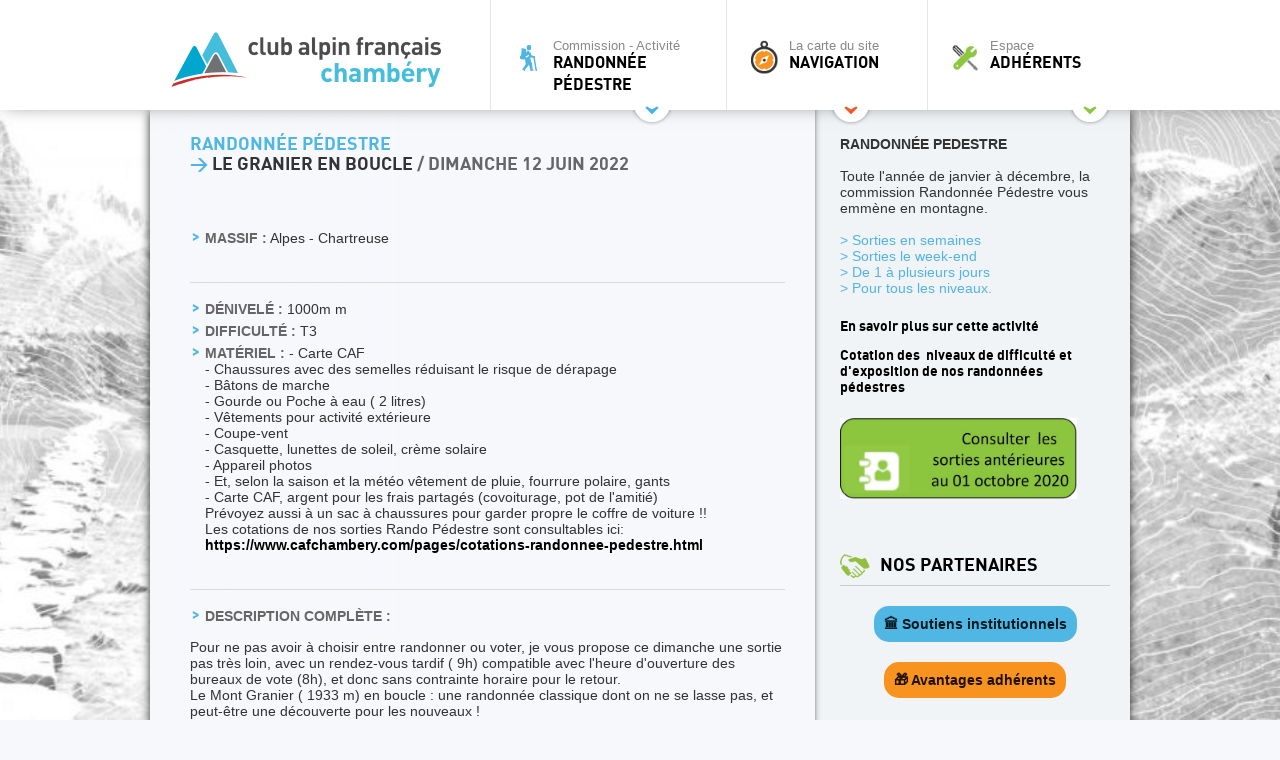

--- FILE ---
content_type: text/html; charset=UTF-8
request_url: https://www.cafchambery.com/sortie/le-granier-en-boucle-10361.html?commission=randonnee-pedestre
body_size: 9976
content:
<!DOCTYPE html>
<html lang="fr">
    <head>
        <meta charset="UTF-8">
        <title>Club Alpin Français de Chambéry - Le Granier en boucle</title>
        <base href="https://www.cafchambery.com/" />
        <meta name="description" content="Site officiel du Club Alpin Français de Chambéry : activités sportives été et hiver, alpinisme, randonnée, ski, refuges...">
        <meta name="viewport" content="width=1000">
        <link rel="shortcut icon" href="/favicon.ico" />

        <meta property="og:type" content="website" />
        <meta property="og:url" content="https://www.cafchambery.com/sortie/le-granier-en-boucle-10361.html?commission=randonnee-pedestre" />
        <meta property="og:site_name" content="Club Alpin Français de Chambéry" />
            <meta property="og:title" content="Le Granier en boucle" />
    <meta property="og:description" content="Pour ne pas avoir à choisir entre randonner ou voter, je vous propose ce dimanche une sortie pas très loin, avec un rendez-vous tardif ( 9h) compatible avec l&#039;heure d&#039;ouverture des bureaux de vote (8h..." />

        
        <link rel="alternate" type="application/rss+xml" title="RSS" href="https://www.cafchambery.com/rss.xml?mode=articles" />

                    <link crossorigin rel="stylesheet" href="/build/assets/tailwind-BS-wAuQj.css">

<!-- css COMMUNS SCREEN + PRINT -->
<link crossorigin rel="stylesheet" href="/build/assets/styles-BpwwY94y.css">
<link crossorigin rel="stylesheet" href="/build/assets/fonts-DOd9g1t2.css">
<link crossorigin rel="stylesheet" href="/build/assets/base-styles-69-fEXw8.css">
<link crossorigin rel="stylesheet" href="/build/assets/common-styles-CU2_uFhW.css">
<link rel="stylesheet" href="/tools/fancybox/jquery.fancybox.css" type="text/css" />
<link rel="stylesheet" type="text/css" href="//cdnjs.cloudflare.com/ajax/libs/toastr.js/latest/toastr.min.css">
<!-- css PRINTS -->
<link crossorigin rel="stylesheet" href="/build/assets/print-styles-BRRMR64P.css" media="print">
<link rel="stylesheet" href="https://rsms.me/inter/inter.css">
<link crossorigin rel="stylesheet" href="/build/assets/modal_css-BCA4mfUo.css">
        
        <script>
            localStorage.setItem('jwt', "")
        </script>

                    <script type="text/javascript">
    var p1='';
    var p2='';
    var p3='';
    var p4='';
</script>
<!-- jquery -->
<script type="text/javascript" src="https://ajax.googleapis.com/ajax/libs/jquery/1.12.4/jquery.min.js"></script>
<script>window.jQuery || document.write('<script src="/js/jquery-1.12.4.min.js">\x3C/script>')</script>
<script type="text/javascript" src="/js/jquery.easing.1.3.js"></script>
<script type="text/javascript" src="/js/jquery.color.js"></script>
<!-- fancybox -->
<script type="text/javascript" src="/tools/fancybox/jquery.fancybox.pack.js"></script>
<script type="text/javascript" src="//cdnjs.cloudflare.com/ajax/libs/toastr.js/latest/toastr.min.js"></script>
<!-- script persos -->
<script src="/js/fonctions.js" type="text/javascript"></script>
<!-- script scroll up -->
<script src="/js/scrollup.js" type="text/javascript"></script>

<script src="/js/onready.js" type="text/javascript"></script>
<script crossorigin type="module" src="/build/assets/modal-CaGs49BD.js"></script>

<script src="/js/onready-site.js" type="text/javascript"></script>
<script src="https://cdn.jsdelivr.net/npm/add-to-calendar-button@2" async defer></script>

<script crossorigin type="module" src="/build/assets/tailwind-Arg3st08.js"></script>
<script>window.globals = {"currentEventId":10361,"apiBaseUrl":"https:\/\/www.cafchambery.com"};</script>                
    </head>
    <body>
    	        <div id="container">
            <div id="siteHeight">
                

<header id="mainHeader" style="">
    <div class="sitewidth" style="min-width:980px;">

                <a id="logo" href="/" title="Toutes les commissions, sorties et actus du CAF Chambéry">
            <img src="https://www.cafchambery.com/ftp/images/logo.png" alt="Toutes les commissions, sorties et actus du CAF Chambéry" title="Toutes les commissions, sorties et actus du CAF Chambéry" />
        </a>

                <a id="toolbar-commission" href="javascript:void(0)" title="Randonnée Pédestre" class="toptrigger" style="">
            <div style="position:absolute;"><span id="shadowcache-commission" class="shadowcache"></span></div>
                            <span class="picto">
                    <img src="/ftp/commission/52/picto.png" alt="" title="" class="light" />
                    <img src="/ftp/commission/52/picto-dark.png" alt="" title="" class="dark" />
                </span> Commission - Activité<br /><b>Randonnée Pédestre</b>
                    </a>

                <nav id="toolbar-commission-hidden" style="display: none; opacity: 0;">
            <div class="sitewidth">
                <a href="/" title="">
                    <span class="picto" style="background-image:url(/ftp/commission/0/picto-light.png)">
                        <img src="/ftp/commission/0/picto-dark.png" alt="" title="" />
                    </span> Toutes les commissions
                </a>
                                                                            <a href="/accueil/ecole-d-escalade.html" title="">
                        <span class="picto" style="background-image:url(/ftp/commission/22/picto-light.png)">
                            <img src="/ftp/commission/22/picto-dark.png" alt="" title="" />
                        </span> Escalade (école mineurs)
                    </a>
                                                                            <a href="/accueil/randonnees-raquettes.html" title="">
                        <span class="picto" style="background-image:url(/ftp/commission/51/picto-light.png)">
                            <img src="/ftp/commission/51/picto-dark.png" alt="" title="" />
                        </span> Randonnée Raquettes
                    </a>
                                                                            <a href="/accueil/ski-alpinisme.html" title="">
                        <span class="picto" style="background-image:url(/ftp/commission/27/picto-light.png)">
                            <img src="/ftp/commission/27/picto-dark.png" alt="" title="" />
                        </span> Ski/Snowboard de rando.
                    </a>
                                                                            <a href="/accueil/accueil.html" title="">
                        <span class="picto" style="background-image:url(/ftp/commission/0/picto-light.png)">
                            <img src="/ftp/commission/0/picto-dark.png" alt="" title="" />
                        </span> Accueil
                    </a>
                                                                            <a href="/accueil/escalade-adulte.html" title="">
                        <span class="picto" style="background-image:url(/ftp/commission/23/picto-light.png)">
                            <img src="/ftp/commission/23/picto-dark.png" alt="" title="" />
                        </span> Escalade
                    </a>
                                                                            <a href="/accueil/refuges.html" title="">
                        <span class="picto" style="background-image:url(/ftp/commission/6/picto-light.png)">
                            <img src="/ftp/commission/6/picto-dark.png" alt="" title="" />
                        </span> Refuges
                    </a>
                                                                            <a href="/accueil/speleologie.html" title="">
                        <span class="picto" style="background-image:url(/ftp/commission/7/picto-light.png)">
                            <img src="/ftp/commission/7/picto-dark.png" alt="" title="" />
                        </span> Spéléologie
                    </a>
                                                                            <a href="/accueil/alpinisme.html" title="">
                        <span class="picto" style="background-image:url(/ftp/commission/1/picto-light.png)">
                            <img src="/ftp/commission/1/picto-dark.png" alt="" title="" />
                        </span> Alpinisme / cascade
                    </a>
                                                                            <a href="/accueil/formation.html" title="">
                        <span class="picto" style="background-image:url(/ftp/commission/40/picto-light.png)">
                            <img src="/ftp/commission/40/picto-dark.png" alt="" title="" />
                        </span> Formation
                    </a>
                                                                            <a href="/accueil/ski-alpin.html" title="">
                        <span class="picto" style="background-image:url(/ftp/commission/26/picto-light.png)">
                            <img src="/ftp/commission/26/picto-dark.png" alt="" title="" />
                        </span> Ski alpin / Snowboard
                    </a>
                                                                            <a href="/accueil/trail.html" title="">
                        <span class="picto" style="background-image:url(/ftp/commission/34/picto-light.png)">
                            <img src="/ftp/commission/34/picto-dark.png" alt="" title="" />
                        </span> Trail &amp; course orient.
                    </a>
                                                                            <a href="/accueil/canyon.html" title="">
                        <span class="picto" style="background-image:url(/ftp/commission/21/picto-light.png)">
                            <img src="/ftp/commission/21/picto-dark.png" alt="" title="" />
                        </span> Canyon
                    </a>
                                                                            <a href="/accueil/handicaf.html" title="">
                        <span class="picto" style="background-image:url(/ftp/commission/31/picto-light.png)">
                            <img src="/ftp/commission/31/picto-dark.png" alt="" title="" />
                        </span> Handicaf
                    </a>
                                                                            <a href="/accueil/ski-alpinisme-competition.html" title="">
                        <span class="picto" style="background-image:url(/ftp/commission/32/picto-light.png)">
                            <img src="/ftp/commission/32/picto-dark.png" alt="" title="" />
                        </span> Ski alpinisme compét.
                    </a>
                                                                            <a href="/accueil/sorties-familles.html" title="">
                        <span class="picto" style="background-image:url(/ftp/commission/28/picto-light.png)">
                            <img src="/ftp/commission/28/picto-dark.png" alt="" title="" />
                        </span> Tribu alpine
                    </a>
                                                                            <a href="/accueil/montagne-durable.html" title="">
                        <span class="picto" style="background-image:url(/ftp/commission/30/picto-light.png)">
                            <img src="/ftp/commission/30/picto-dark.png" alt="" title="" />
                        </span> EcoCAF
                    </a>
                                                                            <a href="/accueil/photographie.html" title="">
                        <span class="picto" style="background-image:url(/ftp/commission/53/picto-light.png)">
                            <img src="/ftp/commission/53/picto-dark.png" alt="" title="" />
                        </span> Photographie
                    </a>
                                                                            <a href="/accueil/ski-nordique.html" title="">
                        <span class="picto" style="background-image:url(/ftp/commission/33/picto-light.png)">
                            <img src="/ftp/commission/33/picto-dark.png" alt="" title="" />
                        </span> Ski nordique
                    </a>
                                                                            <a href="/accueil/vtt.html" title="">
                        <span class="picto" style="background-image:url(/ftp/commission/29/picto-light.png)">
                            <img src="/ftp/commission/29/picto-dark.png" alt="" title="" />
                        </span> Vélo de Montagne
                    </a>
                                                                            <a href="/accueil/ecole-d-aventure.html" title="">
                        <span class="picto" style="background-image:url(/ftp/commission/20/picto-light.png)">
                            <img src="/ftp/commission/20/picto-dark.png" alt="" title="" />
                        </span> École d&#039;aventure
                    </a>
                                                                            <a href="/accueil/randonnee-pedestre.html" title="">
                        <span class="picto" style="background-image:url(/ftp/commission/52/picto-light.png)">
                            <img src="/ftp/commission/52/picto-dark.png" alt="" title="" />
                        </span> Randonnée Pédestre
                    </a>
                                                                            <a href="/accueil/slackline-highline.html" title="">
                        <span class="picto" style="background-image:url(/ftp/commission/35/picto-light.png)">
                            <img src="/ftp/commission/35/picto-dark.png" alt="" title="" />
                        </span> Slackline / Highline
                    </a>
                                                                            <a href="/accueil/les-zwhenos-18-30-ans.html" title="">
                        <span class="picto" style="background-image:url(/ftp/commission/36/picto-light.png)">
                            <img src="/ftp/commission/36/picto-dark.png" alt="" title="" />
                        </span> Les Zwhenos (18-35+ ans)
                    </a>
                                                                            <a href="/accueil/vie-du-club.html" title="">
                        <span class="picto" style="background-image:url(/ftp/commission/55/picto-light.png)">
                            <img src="/ftp/commission/55/picto-dark.png" alt="" title="" />
                        </span> Vie du Club
                    </a>
                            </div>
        </nav>

                <a id="toolbar-navigation" href="javascript:void(0)" title="" class="toptrigger" style="">
            <span class="picto"><img src="/img/boussole.png" alt="" title="" class="light" />
                <img src="/img/boussole-up.png" alt="" title="" class="dark" />
            </span>
            La carte du site<br /><b>Navigation</b>
            <span id="shadowcache-navigation" class="shadowcache"></span>
        </a>

                <nav id="toolbar-navigation-hidden" style="display: none; opacity: 0;">
            <div class="sitewidth">
                <div id="nav-menu-1" class="nav-menu"><p class="menutitle">Le club</p>
<ul>
<li><a href="pages/presentation-club.html">Découverte du club</a></li>
<li><a href="https://www.cafchambery.com/pages/pourquoi-et-comment-adherer.html">Pourquoi et comment adhérer ?</a></li>
<li><a href="https://www.cafchambery.com/pages/la-federation.html">La fédération</a></li>
<li><a title="Nos partenaires publics" href="pages/nos-partenaires-publics.html">Nos partenaires publics</a></li>
<li><a title="Nos partenaires privés" href="pages/nos-partenaires-prives.html">Nos partenaires privés</a></li>
<li><a href="https://www.cafchambery.com/pages/nos-refuges.html">Nos refuges</a></li>
<li><a href="https://www.cafchambery.com/pages/documents-reglementaires.html">Documents règlementaires</a></li>
<li><a href="https://www.cafchambery.com/pages/les-chartes-du-club.html">Les chartes du Club</a></li>
</ul>
<p> </p>
<p><em><span class="ArticleEntete">Arborescence du menu <strong><a href="https://www.cafchambery.com/pages/plan-du-menu.html">ICI</a>.</strong><br />Ancienne arborescence du menu <strong><span style="text-decoration: underline;"><a href="https://www.cafchambery.com/pages/ancien-menu.html">ICI</a>.</span></strong></span></em></p></div>
                <div id="nav-menu-2" class="nav-menu"><p class="menutitle">Les activités</p>
<ul>
<li><a href="https://www.cafchambery.com/pages/activites-estivales.html">Activités Estivales</a></li>
<li><a href="https://www.cafchambery.com/pages/activites-hivernales.html">Activités Hivernales</a></li>
<li><a href="https://www.cafchambery.com/pages/pour-les-jeunes.html">Pour les Jeunes</a></li>
<li><a href="pages/handicaf.html">Handicaf - La Montagne pour tous</a></li>
<li><a href="pages/ecocaf.html?commission=montagne-durable">EcoCAF</a></li>
<li><a href="https://www.cafchambery.com/pages/autres-commissions.html">Autres Commissions</a></li>
<li><a href="https://www.cafchambery.com/pages/formations.html">Formations</a></li>
</ul></div>
                <div id="nav-menu-3" class="nav-menu"><p>Les grands évènements</p><ul><li data-list-item-id="ebeabb57881871017bff43a190ac50d77"><a href="pages/brad-caf.html">Brad'CAF</a></li><li data-list-item-id="e7c9f0b3ab2e0c13ce2b4349dd22d41f3"><a href="pages/solida-trail-sherpa.html">Sherpa Trail</a></li><li data-list-item-id="e81d5cf98089d799f34a654b86a0e90f0"><a target="_blank" rel="noopener noreferrer" href="https://www.cafchambery.com/pages/rassemblement-vdm.html?commission=vtt">Rassemblement VDM</a></li></ul></div>
                <div id="nav-menu-4" class="nav-menu"><p>Gestion des sorties</p><ul><li data-list-item-id="eb3323371ea20c3994971c325c7699f94"><a target="_blank" rel="noopener noreferrer" href="https://www.cafchambery.com/pages/preparer-sa-sortie.html">Préparer sa sortie</a></li><li data-list-item-id="e8befa0b96acf9488a22ae4cb497c40ca"><a target="_blank" rel="noopener noreferrer" href="https://www.cafchambery.com/pages/suite-a-sa-sortie.html">Suite à sa sortie</a></li><li data-list-item-id="ea67e3f64012840ec5b0d28a280ac59ae"><a target="_blank" rel="noopener noreferrer" href="https://www.cafchambery.com/pages/retex.html">Retour d'expérience (RetEx)</a></li><li data-list-item-id="ee8109f8d85554e443cb91b6b5dd74fb0"><a target="_blank" rel="noopener noreferrer" href="https://www.cafchambery.com/pages/minibus.html">Réservat° minibus et salles</a></li><li data-list-item-id="e81f6abfbdab98e22878b263a6a3119a3"><a target="_blank" rel="noopener noreferrer" href="https://docs.google.com/spreadsheets/d/1MSRCXuQwS7qeNXmUqVsRr5-GOaxuE7zc/edit?usp=sharing&amp;ouid=108469419080549766713&amp;rtpof=true&amp;sd=true">Louer ou réserver du matériel</a></li><li data-list-item-id="eacc7f8ca8599142830d13977d482cf75"><a target="_blank" rel="noopener noreferrer" href="https://www.cafchambery.com/pages/comment-rediger-un-article-sur-le-site.html">Rédaction d'un article</a></li></ul></div>
            </div>
        </nav>

        <a id="toolbar-user" href="javascript:void(0)" title="" class="toptrigger" style="">
                            <span class="picto"><img src="/img/toolbox.png" alt="" title="" class="light" /><img src="/img/toolbox-up.png" alt="" title="" class="dark" /></span> Espace<br /><b>Adhérents</b>
                <span id="shadowcache-user" class="shadowcache"></span>
                    </a>

                <nav id="toolbar-user-hidden" style="display: none; opacity: 0;">
            <div class="sitewidth">
                                                        <div style="width:640px; float:left; border-right:1px solid #c6e39f; min-height:120px; padding:0px 5px 0 0">
                        <div id="mainmenu-creer-mon-compte" class="menucontent"><p class="menutitle">Activer mon compte</p>
<p>Pour rejoindre le site, vous devez être inscrit au Club Alpin Français de Chambéry.<br />Munissez-vous de votre numéro d'adhérent et de votre adresse e-mail, choisissez un pseudonyme et un mot de passe, et laissez-vous guider.</p></div>
                        <a class="nice2" href="/profil.html" title="">Activer mon compte</a>
                    </div>

                    <div style="width:290px; padding-right:10px; float:right">
                                                    <form name="login" class="menucontent" autocomplete="on" action="/login" method="post" style="">
    <div id="mainmenu-connection" class="menucontent"><p class="menutitle">Connexion</p></div>

    <div>
        <label>
            Votre e-mail<br />
            <input type="text" id="username" name="_username" class="type1" value=""  placeholder=""/>
        </label>
    </div>

    <div>
        <label>
            Votre mot de passe<br />
            <input type="password" name="_password" class="type1" value="" placeholder="">
        </label>
    </div>

    <div>
        <input type="submit" name="connect-button"  class="nice2" value="Connexion" onclick="$(this).parents('form').submit()" />
    </div>

    <input type="hidden" name="_csrf_token" value="53efb52e78ead72e.j9ndyV9jFeL9B2fogM2QCMp1fuwMEuN42-PsSo03hdQ._ryVgwwEb7CIXizdt_nyPf8zSJZldZkrlaSGDMdU9bviirCmbgB_2qpdVw">

    <div style="margin-top: 10px;">
        <a href="/password-lost" class="" title="" style="color: #555; font-size: 0.7rem; position:relative; bottom:4px; font-weight: normal;">Mot de passe oublié ?</a>
    </div>
</form>
                                            </div>

                                <br style="clear:both" />
            </div>
        </nav>
    </div>
</header>
<div id="top-openers">
    <div class="sitewidth">
        <span class="opener" style="left:480px;"><img src="/img/opener-commission.png" alt="" title="" /></span>
        <span class="opener" style="left:630px;"><img src="/img/opener-navigation.png" alt="" title="" /></span>
        <span class="opener" style="left:820px;"><img src="/img/opener-user.png" alt="" title="" /></span>
    </div>
</div>

<a href="javascript:void(0)" id="top-hider"></a>
                                <div id="bigfond" style="background-image:url(/ftp/commission/52/bigfond.jpg);"></div>
                <div id="main" class="bigoo" role="main">
                    <div id="left1">
                                    <div id="fiche-sortie">

                        
            
            
            
            
                    
        <h1>
            <span class="commission">Randonnée Pédestre</span>
            <span class="bleucaf">></span> Le Granier en boucle
                        <span class="date"> / dimanche 12 juin 2022</span>
        </h1>

        
        <div class="tw-flex tw-gap-4">
                    </div>

        
        
        
         
        <br />
        <br />


        
        
        
        
                    <ul class="nice-list">
                                    <li class="wide"><b>MASSIF :</b> Alpes - Chartreuse</li>
                                                            </ul>
            <br style="clear:both" />
            <hr />
        
                    <ul class="nice-list">
                                    <li class="wide"><b>DÉNIVELÉ :</b> 1000m m</li>
                                                                    <li class="wide"><b>DIFFICULTÉ :</b> T3</li>
                                                    <li class="wide"><b>MATÉRIEL :</b> - Carte CAF<br />
- Chaussures avec des semelles réduisant le risque de dérapage<br />
- Bâtons de marche<br />
- Gourde ou Poche à eau ( 2 litres)<br />
- Vêtements pour activité extérieure<br />
- Coupe-vent<br />
- Casquette, lunettes de soleil, crème solaire<br />
- Appareil photos<br />
- Et, selon la saison et la météo vêtement de pluie, fourrure polaire, gants<br />
- Carte CAF, argent pour les frais partagés (covoiturage, pot de l&#039;amitié)<br />
Prévoyez aussi à un sac à chaussures pour garder propre le coffre de voiture !!<br />
Les cotations de nos sorties Rando Pédestre sont consultables ici:<br />
<a href="https://www.cafchambery.com/pages/cotations-randonnee-pedestre.html" target="_blank">https://www.cafchambery.com/pages/cotations-randonnee-pedestre.html</a><br />
</li>
                            </ul>
            <br style="clear:both" />
            <hr />
        
                
                    <ul class="nice-list">
                <li class="wide"><b>DESCRIPTION COMPLÈTE :</b></li>
            </ul>
            <div class="description_evt">Pour ne pas avoir à choisir entre randonner ou voter, je vous propose ce dimanche une sortie pas très loin, avec un rendez-vous tardif ( 9h) compatible avec l'heure d'ouverture des bureaux de vote (8h), et donc sans contrainte horaire pour le retour.<br />Le Mont Granier ( 1933 m) en boucle : une randonnée classique dont on ne se lasse pas, et peut-être une découverte pour les nouveaux !<br /><br />Départ du hameau de la Plagne (1100 m). Montée par le col de la Cochette et le Pas des Barres, traversée du plateau du Granier jusqu'au sommet. Nous irons en direction de la Croix mais en resterons à bonne distance. Magnifique vue sur le lac du Bourget, le massif de la Chartreuse, le massif des Bauges et le Mont Blanc.  Descente par la Balme à Colon et la grotte.<br />Dénivelé + 1000m environ, Distance 11km.<br />Le Pas des Barres est un court passage équipé de barres et de marches métalliques, où il faut s'aider des mains, sans grande difficulté mais déconseillé aux personnes sujettes au vertige ou peu à l'aise dans ce type d'itinéraire. Le sentier de la Balme à Colon débute par une descente très raide dans un pierrier où il faut être vigilant.<br />En cas de pluie, la sortie sera annulée ou modifiée.<br /><br />La priorité sera donnée aux adhérent.e.s qui ne peuvent jamais sortir en semaine. Bien sûr toutes les autres demandes sont les bienvenues, et seront mises en liste d'attente jusqu'à jeudi. Puis je les validerai en fonction des places disponibles et des désistements éventuels.<br />N'hésitez pas à me contacter pour toute information utile.<br />A bientôt !<br />Marie-Hélène</div>
            <hr style="clear:both" />

            
            <ul class="nice-list">
                <li class="wide">
                    <b>DÉPART :</b> Le dimanche 12 juin                 </li>
                <li class="wide">
                    <b>RETOUR :</b> Le dimanche 12 juin                 </li>
            </ul>

                            <ul class="nice-list">
                    <li class="wide"><b>RDV :</b> lieu et heures visibles après connexion</li>
                </ul>
                        <hr />
        
        <ul class="nice-list">
            <li class="wide">
                <b>SORTIE PROPOSÉE PAR :</b>
                <a href="/includer.php?p=includes/fiche-profil.php&amp;id_user=6315&amp;id_event=10361" class="fancyframe userlink">
                    MarieheleneC-90a
                </a>
                <span class="mini">
                - le 05/06/22, modifiée le 05/06/22 à 17:31             </span>
            </li>

            
            <br style="clear:both" />

            
        </ul>
        <br style="clear:both" />
        
                                                                    
                                        
            <hr />
            <ul class="nice-list">
                <li class="wide"><b>NOMBRE MAXIMUM DE PLACES :</b> 8</li>
                <li class="wide"><b>DISPONIBLES VIA INTERNET :</b> 0</li>
                <li class="wide"><b>DISPONIBLES EN FILE D'ATTENTE :</b> 0</li>
            </ul>

            <br style="clear:both" /><hr />

            <p>
                <span title="Les demandes d&#039;inscription sont terminées" style="padding: 10px 10px 5px 5px;float:left;">
                    <span class="temoin-places-dispos"> ⚪</span>
                </span>
                <span style="font-size: 0.9rem; font-family:DINBold; color:#666666">
                    8 PARTICIPANTS INSCRITS
                    SUR  8 PLACES MAXIMUM
                    (100%)
                </span><br />
                
            </p>

            
                                        <p>Le nombre de places disponibles à la réservation depuis internet ou en file d'attente est atteint.</p>
                        </div>
    <br style="clear:both" />
                    </div>
                    <div id="right1">
    <div class="right-light">
        &nbsp;         <div id="presentation-randonnee-pedestre" class="right-light-in"><strong>RANDONNÉE PEDESTRE</strong><br /><br />Toute l'année de janvier à décembre, la commission Randonnée Pédestre vous emmène en montagne.<br /><br /><span class="articleTitre1bleu bleucaf articleTitre2">&gt; Sorties en semaines</span><br /><span class="articleTitre1bleu bleucaf articleTitre2">&gt; Sorties le week-end</span><br /><span class="articleTitre1bleu bleucaf articleTitre2">&gt; De 1 à plusieurs jours</span><br /><span class="articleTitre1bleu bleucaf articleTitre2">&gt; Pour tous les niveaux.<br /></span><br />
<h2><a title="en savoir plus" href="pages/randonnee-pedestre.html">En savoir plus sur cette activité</a></h2>
<h2><a href="pages/cotations-randonnee-pedestre.html">Cotation des  niveaux de difficulté et d'exposition de nos randonnées pédestres</a> <br /><br /></h2>
<a title="tableau randos avant 01 oct 2020" href="ftp/images-pages-libres/Historique_Pedestre_et_Raquettes_jusqu-au_30_sept_2020.pdf"><img src="ftp/images-pages-libres/randos-avant-01-oct-2020.jpg" alt="" width="237" height="81" /></a><br /><a href="pages/randonnee-pedestre.html"><br /><br /></a></div>

        <script type="text/javascript" src="/js/slidesjs/jquery.slides.min.js"></script>

        
        <div class="right-light-in partners">
            <div id="bloc-partenaires" class="vide"><h1 class="partenaires-h1">nos partenaires</h1><a href="/pages/nos-partenaires-publics.html" class="public">🏛️ Soutiens institutionnels</a><a href="/pages/nos-partenaires-prives.html" class="private">🎁 Avantages adhérents</a></div>
        </div>

        <form action="/recherche.html" id="recherche-form" class="right-light-in" method="get">
            <p class="big">Recherche :</p>
            <input type="text" class="textfield" name="str" value="" placeholder="ex: Enneigement">
            <input type="submit" value="OK" class="submit" />
                            <input type="checkbox" checked="checked" name="commission" value="randonnee-pedestre" id="search_filter" >
                <label for="search_filter"> commission <span style="color:black">Randonnée Pédestre</span> uniquement</label>
                    </form>
    </div>


    <div class="right-green">
        <div class="right-green-in">
                                        <h1 class="agenda-h1"><a href="/agenda/randonnee-pedestre.html" title="Afficher l'agenda complet pour cette commission">Agenda</a></h1>
            
            <div id="evt-list">
                                                                            <a href="/sortie/les-baronnies-provencales-en-e-18300.html?commission=randonnee-pedestre" title="Voir la sortie">
                        <span style="color:#000">Sam. 18/04 </span> |
                                                    <span style="color:#000">
                                Randonnée Pédestre
                                                            <span class="label-complet"> complet </span>
                                                        </span>
                                                <h2 style="color:#000">Les Baronnies Provençales en étoile</h2>
                    </a>
                                                                            <a href="/sortie/randos-calanques-2026-18582.html?commission=randonnee-pedestre" title="Voir la sortie">
                        <span style="color:#000">Dim. 17/05 </span> |
                                                    <span style="color:#000">
                                Randonnée Pédestre
                                                            <span class="label-complet"> complet </span>
                                                        </span>
                                                <h2 style="color:#000">Randos Calanques 2026</h2>
                    </a>
                            </div>


                            <a href="/agenda/randonnee-pedestre.html" title="Afficher l'agenda complet pour cette commission" class="lien-big">> Voir toutes les sorties Randonnée Pédestre</a>
                        <a href="/agenda.html#20" title="Afficher l'agenda complet" class="lien-big">> Voir toutes les sorties du club</a>
        </div>
    </div>
</div>
<style>
    .label-complet {
        display: inline-block;
        padding: .2em .6em .3em;
        font-size: 75%;
        font-weight: 700;
        line-height: 1;
        color: #fff;
        text-align: center;
        white-space: nowrap;
        vertical-align: baseline;
        border-radius: .25em;
        background-color: #6c757d;
    }
</style>                    <br style="clear:both" />
                </div>
                <footer id="mainfooter">
    <!-- My footer -->
    <div class="tiers-footer" style="margin-right:40px; width:300px; font-size: 0.8rem; line-height:14px">
        <div id="mainfooter-1" class="tiers-footer"><h2>Les différentes commissions</h2></div>

        <div style="width:47%; float:left; white-space:nowrap; overflow:hidden;">
                                                    <a href="/accueil/ecole-d-escalade.html" title="">> Escalade (école mineurs)</a>

                                    <br />
                                            <a href="/accueil/randonnees-raquettes.html" title="">> Randonnée Raquettes</a>

                                    <br />
                                            <a href="/accueil/ski-alpinisme.html" title="">> Ski/Snowboard de rando.</a>

                                    <br />
                                            <a href="/accueil/accueil.html" title="">> Accueil</a>

                                    <br />
                                            <a href="/accueil/escalade-adulte.html" title="">> Escalade</a>

                                    <br />
                                            <a href="/accueil/refuges.html" title="">> Refuges</a>

                                    <br />
                                            <a href="/accueil/speleologie.html" title="">> Spéléologie</a>

                                    <br />
                                            <a href="/accueil/alpinisme.html" title="">> Alpinisme / cascade</a>

                                    <br />
                                            <a href="/accueil/formation.html" title="">> Formation</a>

                                    <br />
                                            <a href="/accueil/ski-alpin.html" title="">> Ski alpin / Snowboard</a>

                                    <br />
                                            <a href="/accueil/trail.html" title="">> Trail &amp; course orient.</a>

                                    <br />
                                            <a href="/accueil/canyon.html" title="">> Canyon</a>

                                    </div><div style="width:47%; float:right; white-space:nowrap; overflow:hidden;">
                                            <a href="/accueil/handicaf.html" title="">> Handicaf</a>

                                    <br />
                                            <a href="/accueil/ski-alpinisme-competition.html" title="">> Ski alpinisme compét.</a>

                                    <br />
                                            <a href="/accueil/sorties-familles.html" title="">> Tribu alpine</a>

                                    <br />
                                            <a href="/accueil/montagne-durable.html" title="">> EcoCAF</a>

                                    <br />
                                            <a href="/accueil/photographie.html" title="">> Photographie</a>

                                    <br />
                                            <a href="/accueil/ski-nordique.html" title="">> Ski nordique</a>

                                    <br />
                                            <a href="/accueil/vtt.html" title="">> Vélo de Montagne</a>

                                    <br />
                                            <a href="/accueil/ecole-d-aventure.html" title="">> École d&#039;aventure</a>

                                    <br />
                                            <a href="/accueil/randonnee-pedestre.html" title="">> Randonnée Pédestre</a>

                                    <br />
                                            <a href="/accueil/slackline-highline.html" title="">> Slackline / Highline</a>

                                    <br />
                                            <a href="/accueil/les-zwhenos-18-30-ans.html" title="">> Les Zwhenos (18-35+ ans)</a>

                                    <br />
                                            <a href="/accueil/vie-du-club.html" title="">> Vie du Club</a>

                                    <br />
                                    </div>

        <!-- lien vers la page dédiée aux responsables -->
        <div class="tiers-footer mini" style="padding-top:10px">
            <a style="color:gray" href="/responsables.html" title="">&gt; Voir les responsables par commission</a>
        </div>
    </div>

    <div class="tiers-footer">
        <div id="mainfooter-2" class="tiers-footer"><div style="text-align: center;"><span style="font-size: 12pt;"><strong>Pour nous contacter<br /><br /></strong></span></div>
<div style="text-align: center;">Nos locaux sont situés :</div>
<div style="text-align: center;"><a href="geo:45.5651931;5.9123045">176, Faubourg Maché</a><br /><a href="https://www.google.fr/maps/place/176+Fbg+Mâché,+73000+Chambéry/@45.5651931,5.9123045,17z/">73000 Chambéry</a></div>
<p style="text-align: center;"><br />Horaires d'ouverture :<br /> - mardi de 17h30 à 19h30<br /> - mercredi de 17h30 à 19h<br /> - jeudi de 17h 30à 19h<br /> - vendredi de 17h30 à 19h30<br /><br />En cas de besoin merci de nous contacter par</p>
<p>Courriel : voir <a href="https://www.cafchambery.com/pages/qui-fait-quoi.html">cette page</a></p>
<p>Tel : (33) 04-79-68-20-77<br /><strong>Un maximum d'informations sont sur ce site internet (menu "NAVIGATION"). Si vraiment vous ne trouviez pas l'info recherchée, contactez-nous !</strong></p>
<p> </p></div>
    </div>

    <div class="tiers-footer" style="float:right">
        <div id="mainfooter-3" class="tiers-footer"><h2><a href="pages/mentions-legales.html">Mentions légales</a></h2>
<p><strong>Nous vous rappelons que la responsabilité du CAF de Chambéry ne peut être engagée que sur des sorties validées à l'<span style="text-decoration: underline;"><a href="https://www.cafchambery.com/agenda.html" target="_blank">agenda.</a></span></strong></p>
<p style="text-align: justify;">©Les contenus de ce site, images et textes, appartiennent au Club Alpin Français de Chambéry et ne peuvent être réutilisés sans l'accord de leurs auteurs respectifs.<br /><a href="pages/mentions-legales.html">[en savoir plus]</a></p>
<p> </p></div>
        <div class="tiers-footer">
            <hr />
            Version du site : <a href="https://github.com/Club-Alpin-Lyon-Villeurbanne/plateforme-club-alpin/commit/932f6eadd4d9fe8a8cde95e2e948519fb9886e0c" target="_blank">932f6ea</a>
        </div>
    </div>


    <br style="clear:both" />
    <div class="tw-absolute tw-bottom-2.5 tw-right-[30px]">Powered by <a href="https://www.clevercloud.fr" target="_blank" rel="noopener">Clever Cloud</a></div>

    <a style="display: none;" onClick="document.body.scrollTop = document.documentElement.scrollTop = 0;" class="scrollup">Remonter</a>

</footer>


            </div>
        </div>
                        <script src="https://www.google.com/recaptcha/api.js?render=6LdTpNIqAAAAAIbgiFIqsgLxv7N_SqShsOPdzHaV"></script>
        
    <script src="https://unpkg.com/leaflet@1.4.0/dist/leaflet.js"></script>
    <link rel="stylesheet" href="https://unpkg.com/leaflet@1.4.0/dist/leaflet.css" type="text/css"  media="screen" />
    <script>
        document.addEventListener('DOMContentLoaded', function() {
            // champs obligatoires selon le form validé
            const btn1 = document.getElementById('submit_update_participants');
            const btn2 = document.getElementById('submit_contact_participants');

            const contact_subject = document.getElementById('contact_subject');
            const contact_message = document.getElementById('contact_message');
            const contact_reply_to = document.querySelector('input[name="reply_to_option"]');

            btn1.addEventListener('click', () => {
                contact_subject.required = false;
                contact_message.required = false;
                contact_reply_to.required = false;
            });

            btn2.addEventListener('click', (event) => {
                contact_subject.required = true;
                contact_message.required = true;
                contact_reply_to.required = true;

                // au moins un destinataire sélectionné
                const selectedCheckboxes = document.querySelectorAll('.contact-cb:checked');
                if (selectedCheckboxes.length <= 0) {
                    alert('Veuillez sélectionner des destinataires pour votre e-mail groupé dans le tableau');
                    event.preventDefault();

                    return false;
                }
            });

            // sélection automatique de certains participants
            const checkboxes = document.querySelectorAll('.contact-cb');
            const select = document.getElementById('contact_participants_type');

            select.addEventListener('change', () => {
                // reset la sélection actuelle
                checkboxes.forEach(checkbox => checkbox.checked = false);

                // appliquer la sélection choisie
                const selectedOption = select.options[select.selectedIndex].value;
                if (undefined !== selectedOption && selectedOption !== '') {
                    const selectedCheckboxes = document.querySelectorAll('.' + selectedOption);
                    selectedCheckboxes.forEach(checkbox => checkbox.checked = true);
                    if ('all' === selectedOption) {
                        checkboxes.forEach(checkbox => checkbox.checked = true);
                    }
                }
            });
        });
    </script>
                            
        <div class="modal micromodal-slide" id="app-modal" aria-hidden="true">
    <div class="modal__overlay" tabindex="-1" data-micromodal-close>
        <div class="modal__container" role="dialog" aria-modal="true" aria-labelledby="app-modal-title">
            <header class="modal__header">
                <h2 class="modal__title" id="app-modal-title"></h2>
                <button class="modal__close" aria-label="Close modal" data-micromodal-close></button>
            </header>
            <main class="modal__content" id="app-modal-content">
            </main>
        </div>
    </div>
</div>    </body>
</html>


--- FILE ---
content_type: text/html; charset=utf-8
request_url: https://www.google.com/recaptcha/api2/anchor?ar=1&k=6LdTpNIqAAAAAIbgiFIqsgLxv7N_SqShsOPdzHaV&co=aHR0cHM6Ly93d3cuY2FmY2hhbWJlcnkuY29tOjQ0Mw..&hl=en&v=PoyoqOPhxBO7pBk68S4YbpHZ&size=invisible&anchor-ms=20000&execute-ms=30000&cb=wr74dgozsbqc
body_size: 49763
content:
<!DOCTYPE HTML><html dir="ltr" lang="en"><head><meta http-equiv="Content-Type" content="text/html; charset=UTF-8">
<meta http-equiv="X-UA-Compatible" content="IE=edge">
<title>reCAPTCHA</title>
<style type="text/css">
/* cyrillic-ext */
@font-face {
  font-family: 'Roboto';
  font-style: normal;
  font-weight: 400;
  font-stretch: 100%;
  src: url(//fonts.gstatic.com/s/roboto/v48/KFO7CnqEu92Fr1ME7kSn66aGLdTylUAMa3GUBHMdazTgWw.woff2) format('woff2');
  unicode-range: U+0460-052F, U+1C80-1C8A, U+20B4, U+2DE0-2DFF, U+A640-A69F, U+FE2E-FE2F;
}
/* cyrillic */
@font-face {
  font-family: 'Roboto';
  font-style: normal;
  font-weight: 400;
  font-stretch: 100%;
  src: url(//fonts.gstatic.com/s/roboto/v48/KFO7CnqEu92Fr1ME7kSn66aGLdTylUAMa3iUBHMdazTgWw.woff2) format('woff2');
  unicode-range: U+0301, U+0400-045F, U+0490-0491, U+04B0-04B1, U+2116;
}
/* greek-ext */
@font-face {
  font-family: 'Roboto';
  font-style: normal;
  font-weight: 400;
  font-stretch: 100%;
  src: url(//fonts.gstatic.com/s/roboto/v48/KFO7CnqEu92Fr1ME7kSn66aGLdTylUAMa3CUBHMdazTgWw.woff2) format('woff2');
  unicode-range: U+1F00-1FFF;
}
/* greek */
@font-face {
  font-family: 'Roboto';
  font-style: normal;
  font-weight: 400;
  font-stretch: 100%;
  src: url(//fonts.gstatic.com/s/roboto/v48/KFO7CnqEu92Fr1ME7kSn66aGLdTylUAMa3-UBHMdazTgWw.woff2) format('woff2');
  unicode-range: U+0370-0377, U+037A-037F, U+0384-038A, U+038C, U+038E-03A1, U+03A3-03FF;
}
/* math */
@font-face {
  font-family: 'Roboto';
  font-style: normal;
  font-weight: 400;
  font-stretch: 100%;
  src: url(//fonts.gstatic.com/s/roboto/v48/KFO7CnqEu92Fr1ME7kSn66aGLdTylUAMawCUBHMdazTgWw.woff2) format('woff2');
  unicode-range: U+0302-0303, U+0305, U+0307-0308, U+0310, U+0312, U+0315, U+031A, U+0326-0327, U+032C, U+032F-0330, U+0332-0333, U+0338, U+033A, U+0346, U+034D, U+0391-03A1, U+03A3-03A9, U+03B1-03C9, U+03D1, U+03D5-03D6, U+03F0-03F1, U+03F4-03F5, U+2016-2017, U+2034-2038, U+203C, U+2040, U+2043, U+2047, U+2050, U+2057, U+205F, U+2070-2071, U+2074-208E, U+2090-209C, U+20D0-20DC, U+20E1, U+20E5-20EF, U+2100-2112, U+2114-2115, U+2117-2121, U+2123-214F, U+2190, U+2192, U+2194-21AE, U+21B0-21E5, U+21F1-21F2, U+21F4-2211, U+2213-2214, U+2216-22FF, U+2308-230B, U+2310, U+2319, U+231C-2321, U+2336-237A, U+237C, U+2395, U+239B-23B7, U+23D0, U+23DC-23E1, U+2474-2475, U+25AF, U+25B3, U+25B7, U+25BD, U+25C1, U+25CA, U+25CC, U+25FB, U+266D-266F, U+27C0-27FF, U+2900-2AFF, U+2B0E-2B11, U+2B30-2B4C, U+2BFE, U+3030, U+FF5B, U+FF5D, U+1D400-1D7FF, U+1EE00-1EEFF;
}
/* symbols */
@font-face {
  font-family: 'Roboto';
  font-style: normal;
  font-weight: 400;
  font-stretch: 100%;
  src: url(//fonts.gstatic.com/s/roboto/v48/KFO7CnqEu92Fr1ME7kSn66aGLdTylUAMaxKUBHMdazTgWw.woff2) format('woff2');
  unicode-range: U+0001-000C, U+000E-001F, U+007F-009F, U+20DD-20E0, U+20E2-20E4, U+2150-218F, U+2190, U+2192, U+2194-2199, U+21AF, U+21E6-21F0, U+21F3, U+2218-2219, U+2299, U+22C4-22C6, U+2300-243F, U+2440-244A, U+2460-24FF, U+25A0-27BF, U+2800-28FF, U+2921-2922, U+2981, U+29BF, U+29EB, U+2B00-2BFF, U+4DC0-4DFF, U+FFF9-FFFB, U+10140-1018E, U+10190-1019C, U+101A0, U+101D0-101FD, U+102E0-102FB, U+10E60-10E7E, U+1D2C0-1D2D3, U+1D2E0-1D37F, U+1F000-1F0FF, U+1F100-1F1AD, U+1F1E6-1F1FF, U+1F30D-1F30F, U+1F315, U+1F31C, U+1F31E, U+1F320-1F32C, U+1F336, U+1F378, U+1F37D, U+1F382, U+1F393-1F39F, U+1F3A7-1F3A8, U+1F3AC-1F3AF, U+1F3C2, U+1F3C4-1F3C6, U+1F3CA-1F3CE, U+1F3D4-1F3E0, U+1F3ED, U+1F3F1-1F3F3, U+1F3F5-1F3F7, U+1F408, U+1F415, U+1F41F, U+1F426, U+1F43F, U+1F441-1F442, U+1F444, U+1F446-1F449, U+1F44C-1F44E, U+1F453, U+1F46A, U+1F47D, U+1F4A3, U+1F4B0, U+1F4B3, U+1F4B9, U+1F4BB, U+1F4BF, U+1F4C8-1F4CB, U+1F4D6, U+1F4DA, U+1F4DF, U+1F4E3-1F4E6, U+1F4EA-1F4ED, U+1F4F7, U+1F4F9-1F4FB, U+1F4FD-1F4FE, U+1F503, U+1F507-1F50B, U+1F50D, U+1F512-1F513, U+1F53E-1F54A, U+1F54F-1F5FA, U+1F610, U+1F650-1F67F, U+1F687, U+1F68D, U+1F691, U+1F694, U+1F698, U+1F6AD, U+1F6B2, U+1F6B9-1F6BA, U+1F6BC, U+1F6C6-1F6CF, U+1F6D3-1F6D7, U+1F6E0-1F6EA, U+1F6F0-1F6F3, U+1F6F7-1F6FC, U+1F700-1F7FF, U+1F800-1F80B, U+1F810-1F847, U+1F850-1F859, U+1F860-1F887, U+1F890-1F8AD, U+1F8B0-1F8BB, U+1F8C0-1F8C1, U+1F900-1F90B, U+1F93B, U+1F946, U+1F984, U+1F996, U+1F9E9, U+1FA00-1FA6F, U+1FA70-1FA7C, U+1FA80-1FA89, U+1FA8F-1FAC6, U+1FACE-1FADC, U+1FADF-1FAE9, U+1FAF0-1FAF8, U+1FB00-1FBFF;
}
/* vietnamese */
@font-face {
  font-family: 'Roboto';
  font-style: normal;
  font-weight: 400;
  font-stretch: 100%;
  src: url(//fonts.gstatic.com/s/roboto/v48/KFO7CnqEu92Fr1ME7kSn66aGLdTylUAMa3OUBHMdazTgWw.woff2) format('woff2');
  unicode-range: U+0102-0103, U+0110-0111, U+0128-0129, U+0168-0169, U+01A0-01A1, U+01AF-01B0, U+0300-0301, U+0303-0304, U+0308-0309, U+0323, U+0329, U+1EA0-1EF9, U+20AB;
}
/* latin-ext */
@font-face {
  font-family: 'Roboto';
  font-style: normal;
  font-weight: 400;
  font-stretch: 100%;
  src: url(//fonts.gstatic.com/s/roboto/v48/KFO7CnqEu92Fr1ME7kSn66aGLdTylUAMa3KUBHMdazTgWw.woff2) format('woff2');
  unicode-range: U+0100-02BA, U+02BD-02C5, U+02C7-02CC, U+02CE-02D7, U+02DD-02FF, U+0304, U+0308, U+0329, U+1D00-1DBF, U+1E00-1E9F, U+1EF2-1EFF, U+2020, U+20A0-20AB, U+20AD-20C0, U+2113, U+2C60-2C7F, U+A720-A7FF;
}
/* latin */
@font-face {
  font-family: 'Roboto';
  font-style: normal;
  font-weight: 400;
  font-stretch: 100%;
  src: url(//fonts.gstatic.com/s/roboto/v48/KFO7CnqEu92Fr1ME7kSn66aGLdTylUAMa3yUBHMdazQ.woff2) format('woff2');
  unicode-range: U+0000-00FF, U+0131, U+0152-0153, U+02BB-02BC, U+02C6, U+02DA, U+02DC, U+0304, U+0308, U+0329, U+2000-206F, U+20AC, U+2122, U+2191, U+2193, U+2212, U+2215, U+FEFF, U+FFFD;
}
/* cyrillic-ext */
@font-face {
  font-family: 'Roboto';
  font-style: normal;
  font-weight: 500;
  font-stretch: 100%;
  src: url(//fonts.gstatic.com/s/roboto/v48/KFO7CnqEu92Fr1ME7kSn66aGLdTylUAMa3GUBHMdazTgWw.woff2) format('woff2');
  unicode-range: U+0460-052F, U+1C80-1C8A, U+20B4, U+2DE0-2DFF, U+A640-A69F, U+FE2E-FE2F;
}
/* cyrillic */
@font-face {
  font-family: 'Roboto';
  font-style: normal;
  font-weight: 500;
  font-stretch: 100%;
  src: url(//fonts.gstatic.com/s/roboto/v48/KFO7CnqEu92Fr1ME7kSn66aGLdTylUAMa3iUBHMdazTgWw.woff2) format('woff2');
  unicode-range: U+0301, U+0400-045F, U+0490-0491, U+04B0-04B1, U+2116;
}
/* greek-ext */
@font-face {
  font-family: 'Roboto';
  font-style: normal;
  font-weight: 500;
  font-stretch: 100%;
  src: url(//fonts.gstatic.com/s/roboto/v48/KFO7CnqEu92Fr1ME7kSn66aGLdTylUAMa3CUBHMdazTgWw.woff2) format('woff2');
  unicode-range: U+1F00-1FFF;
}
/* greek */
@font-face {
  font-family: 'Roboto';
  font-style: normal;
  font-weight: 500;
  font-stretch: 100%;
  src: url(//fonts.gstatic.com/s/roboto/v48/KFO7CnqEu92Fr1ME7kSn66aGLdTylUAMa3-UBHMdazTgWw.woff2) format('woff2');
  unicode-range: U+0370-0377, U+037A-037F, U+0384-038A, U+038C, U+038E-03A1, U+03A3-03FF;
}
/* math */
@font-face {
  font-family: 'Roboto';
  font-style: normal;
  font-weight: 500;
  font-stretch: 100%;
  src: url(//fonts.gstatic.com/s/roboto/v48/KFO7CnqEu92Fr1ME7kSn66aGLdTylUAMawCUBHMdazTgWw.woff2) format('woff2');
  unicode-range: U+0302-0303, U+0305, U+0307-0308, U+0310, U+0312, U+0315, U+031A, U+0326-0327, U+032C, U+032F-0330, U+0332-0333, U+0338, U+033A, U+0346, U+034D, U+0391-03A1, U+03A3-03A9, U+03B1-03C9, U+03D1, U+03D5-03D6, U+03F0-03F1, U+03F4-03F5, U+2016-2017, U+2034-2038, U+203C, U+2040, U+2043, U+2047, U+2050, U+2057, U+205F, U+2070-2071, U+2074-208E, U+2090-209C, U+20D0-20DC, U+20E1, U+20E5-20EF, U+2100-2112, U+2114-2115, U+2117-2121, U+2123-214F, U+2190, U+2192, U+2194-21AE, U+21B0-21E5, U+21F1-21F2, U+21F4-2211, U+2213-2214, U+2216-22FF, U+2308-230B, U+2310, U+2319, U+231C-2321, U+2336-237A, U+237C, U+2395, U+239B-23B7, U+23D0, U+23DC-23E1, U+2474-2475, U+25AF, U+25B3, U+25B7, U+25BD, U+25C1, U+25CA, U+25CC, U+25FB, U+266D-266F, U+27C0-27FF, U+2900-2AFF, U+2B0E-2B11, U+2B30-2B4C, U+2BFE, U+3030, U+FF5B, U+FF5D, U+1D400-1D7FF, U+1EE00-1EEFF;
}
/* symbols */
@font-face {
  font-family: 'Roboto';
  font-style: normal;
  font-weight: 500;
  font-stretch: 100%;
  src: url(//fonts.gstatic.com/s/roboto/v48/KFO7CnqEu92Fr1ME7kSn66aGLdTylUAMaxKUBHMdazTgWw.woff2) format('woff2');
  unicode-range: U+0001-000C, U+000E-001F, U+007F-009F, U+20DD-20E0, U+20E2-20E4, U+2150-218F, U+2190, U+2192, U+2194-2199, U+21AF, U+21E6-21F0, U+21F3, U+2218-2219, U+2299, U+22C4-22C6, U+2300-243F, U+2440-244A, U+2460-24FF, U+25A0-27BF, U+2800-28FF, U+2921-2922, U+2981, U+29BF, U+29EB, U+2B00-2BFF, U+4DC0-4DFF, U+FFF9-FFFB, U+10140-1018E, U+10190-1019C, U+101A0, U+101D0-101FD, U+102E0-102FB, U+10E60-10E7E, U+1D2C0-1D2D3, U+1D2E0-1D37F, U+1F000-1F0FF, U+1F100-1F1AD, U+1F1E6-1F1FF, U+1F30D-1F30F, U+1F315, U+1F31C, U+1F31E, U+1F320-1F32C, U+1F336, U+1F378, U+1F37D, U+1F382, U+1F393-1F39F, U+1F3A7-1F3A8, U+1F3AC-1F3AF, U+1F3C2, U+1F3C4-1F3C6, U+1F3CA-1F3CE, U+1F3D4-1F3E0, U+1F3ED, U+1F3F1-1F3F3, U+1F3F5-1F3F7, U+1F408, U+1F415, U+1F41F, U+1F426, U+1F43F, U+1F441-1F442, U+1F444, U+1F446-1F449, U+1F44C-1F44E, U+1F453, U+1F46A, U+1F47D, U+1F4A3, U+1F4B0, U+1F4B3, U+1F4B9, U+1F4BB, U+1F4BF, U+1F4C8-1F4CB, U+1F4D6, U+1F4DA, U+1F4DF, U+1F4E3-1F4E6, U+1F4EA-1F4ED, U+1F4F7, U+1F4F9-1F4FB, U+1F4FD-1F4FE, U+1F503, U+1F507-1F50B, U+1F50D, U+1F512-1F513, U+1F53E-1F54A, U+1F54F-1F5FA, U+1F610, U+1F650-1F67F, U+1F687, U+1F68D, U+1F691, U+1F694, U+1F698, U+1F6AD, U+1F6B2, U+1F6B9-1F6BA, U+1F6BC, U+1F6C6-1F6CF, U+1F6D3-1F6D7, U+1F6E0-1F6EA, U+1F6F0-1F6F3, U+1F6F7-1F6FC, U+1F700-1F7FF, U+1F800-1F80B, U+1F810-1F847, U+1F850-1F859, U+1F860-1F887, U+1F890-1F8AD, U+1F8B0-1F8BB, U+1F8C0-1F8C1, U+1F900-1F90B, U+1F93B, U+1F946, U+1F984, U+1F996, U+1F9E9, U+1FA00-1FA6F, U+1FA70-1FA7C, U+1FA80-1FA89, U+1FA8F-1FAC6, U+1FACE-1FADC, U+1FADF-1FAE9, U+1FAF0-1FAF8, U+1FB00-1FBFF;
}
/* vietnamese */
@font-face {
  font-family: 'Roboto';
  font-style: normal;
  font-weight: 500;
  font-stretch: 100%;
  src: url(//fonts.gstatic.com/s/roboto/v48/KFO7CnqEu92Fr1ME7kSn66aGLdTylUAMa3OUBHMdazTgWw.woff2) format('woff2');
  unicode-range: U+0102-0103, U+0110-0111, U+0128-0129, U+0168-0169, U+01A0-01A1, U+01AF-01B0, U+0300-0301, U+0303-0304, U+0308-0309, U+0323, U+0329, U+1EA0-1EF9, U+20AB;
}
/* latin-ext */
@font-face {
  font-family: 'Roboto';
  font-style: normal;
  font-weight: 500;
  font-stretch: 100%;
  src: url(//fonts.gstatic.com/s/roboto/v48/KFO7CnqEu92Fr1ME7kSn66aGLdTylUAMa3KUBHMdazTgWw.woff2) format('woff2');
  unicode-range: U+0100-02BA, U+02BD-02C5, U+02C7-02CC, U+02CE-02D7, U+02DD-02FF, U+0304, U+0308, U+0329, U+1D00-1DBF, U+1E00-1E9F, U+1EF2-1EFF, U+2020, U+20A0-20AB, U+20AD-20C0, U+2113, U+2C60-2C7F, U+A720-A7FF;
}
/* latin */
@font-face {
  font-family: 'Roboto';
  font-style: normal;
  font-weight: 500;
  font-stretch: 100%;
  src: url(//fonts.gstatic.com/s/roboto/v48/KFO7CnqEu92Fr1ME7kSn66aGLdTylUAMa3yUBHMdazQ.woff2) format('woff2');
  unicode-range: U+0000-00FF, U+0131, U+0152-0153, U+02BB-02BC, U+02C6, U+02DA, U+02DC, U+0304, U+0308, U+0329, U+2000-206F, U+20AC, U+2122, U+2191, U+2193, U+2212, U+2215, U+FEFF, U+FFFD;
}
/* cyrillic-ext */
@font-face {
  font-family: 'Roboto';
  font-style: normal;
  font-weight: 900;
  font-stretch: 100%;
  src: url(//fonts.gstatic.com/s/roboto/v48/KFO7CnqEu92Fr1ME7kSn66aGLdTylUAMa3GUBHMdazTgWw.woff2) format('woff2');
  unicode-range: U+0460-052F, U+1C80-1C8A, U+20B4, U+2DE0-2DFF, U+A640-A69F, U+FE2E-FE2F;
}
/* cyrillic */
@font-face {
  font-family: 'Roboto';
  font-style: normal;
  font-weight: 900;
  font-stretch: 100%;
  src: url(//fonts.gstatic.com/s/roboto/v48/KFO7CnqEu92Fr1ME7kSn66aGLdTylUAMa3iUBHMdazTgWw.woff2) format('woff2');
  unicode-range: U+0301, U+0400-045F, U+0490-0491, U+04B0-04B1, U+2116;
}
/* greek-ext */
@font-face {
  font-family: 'Roboto';
  font-style: normal;
  font-weight: 900;
  font-stretch: 100%;
  src: url(//fonts.gstatic.com/s/roboto/v48/KFO7CnqEu92Fr1ME7kSn66aGLdTylUAMa3CUBHMdazTgWw.woff2) format('woff2');
  unicode-range: U+1F00-1FFF;
}
/* greek */
@font-face {
  font-family: 'Roboto';
  font-style: normal;
  font-weight: 900;
  font-stretch: 100%;
  src: url(//fonts.gstatic.com/s/roboto/v48/KFO7CnqEu92Fr1ME7kSn66aGLdTylUAMa3-UBHMdazTgWw.woff2) format('woff2');
  unicode-range: U+0370-0377, U+037A-037F, U+0384-038A, U+038C, U+038E-03A1, U+03A3-03FF;
}
/* math */
@font-face {
  font-family: 'Roboto';
  font-style: normal;
  font-weight: 900;
  font-stretch: 100%;
  src: url(//fonts.gstatic.com/s/roboto/v48/KFO7CnqEu92Fr1ME7kSn66aGLdTylUAMawCUBHMdazTgWw.woff2) format('woff2');
  unicode-range: U+0302-0303, U+0305, U+0307-0308, U+0310, U+0312, U+0315, U+031A, U+0326-0327, U+032C, U+032F-0330, U+0332-0333, U+0338, U+033A, U+0346, U+034D, U+0391-03A1, U+03A3-03A9, U+03B1-03C9, U+03D1, U+03D5-03D6, U+03F0-03F1, U+03F4-03F5, U+2016-2017, U+2034-2038, U+203C, U+2040, U+2043, U+2047, U+2050, U+2057, U+205F, U+2070-2071, U+2074-208E, U+2090-209C, U+20D0-20DC, U+20E1, U+20E5-20EF, U+2100-2112, U+2114-2115, U+2117-2121, U+2123-214F, U+2190, U+2192, U+2194-21AE, U+21B0-21E5, U+21F1-21F2, U+21F4-2211, U+2213-2214, U+2216-22FF, U+2308-230B, U+2310, U+2319, U+231C-2321, U+2336-237A, U+237C, U+2395, U+239B-23B7, U+23D0, U+23DC-23E1, U+2474-2475, U+25AF, U+25B3, U+25B7, U+25BD, U+25C1, U+25CA, U+25CC, U+25FB, U+266D-266F, U+27C0-27FF, U+2900-2AFF, U+2B0E-2B11, U+2B30-2B4C, U+2BFE, U+3030, U+FF5B, U+FF5D, U+1D400-1D7FF, U+1EE00-1EEFF;
}
/* symbols */
@font-face {
  font-family: 'Roboto';
  font-style: normal;
  font-weight: 900;
  font-stretch: 100%;
  src: url(//fonts.gstatic.com/s/roboto/v48/KFO7CnqEu92Fr1ME7kSn66aGLdTylUAMaxKUBHMdazTgWw.woff2) format('woff2');
  unicode-range: U+0001-000C, U+000E-001F, U+007F-009F, U+20DD-20E0, U+20E2-20E4, U+2150-218F, U+2190, U+2192, U+2194-2199, U+21AF, U+21E6-21F0, U+21F3, U+2218-2219, U+2299, U+22C4-22C6, U+2300-243F, U+2440-244A, U+2460-24FF, U+25A0-27BF, U+2800-28FF, U+2921-2922, U+2981, U+29BF, U+29EB, U+2B00-2BFF, U+4DC0-4DFF, U+FFF9-FFFB, U+10140-1018E, U+10190-1019C, U+101A0, U+101D0-101FD, U+102E0-102FB, U+10E60-10E7E, U+1D2C0-1D2D3, U+1D2E0-1D37F, U+1F000-1F0FF, U+1F100-1F1AD, U+1F1E6-1F1FF, U+1F30D-1F30F, U+1F315, U+1F31C, U+1F31E, U+1F320-1F32C, U+1F336, U+1F378, U+1F37D, U+1F382, U+1F393-1F39F, U+1F3A7-1F3A8, U+1F3AC-1F3AF, U+1F3C2, U+1F3C4-1F3C6, U+1F3CA-1F3CE, U+1F3D4-1F3E0, U+1F3ED, U+1F3F1-1F3F3, U+1F3F5-1F3F7, U+1F408, U+1F415, U+1F41F, U+1F426, U+1F43F, U+1F441-1F442, U+1F444, U+1F446-1F449, U+1F44C-1F44E, U+1F453, U+1F46A, U+1F47D, U+1F4A3, U+1F4B0, U+1F4B3, U+1F4B9, U+1F4BB, U+1F4BF, U+1F4C8-1F4CB, U+1F4D6, U+1F4DA, U+1F4DF, U+1F4E3-1F4E6, U+1F4EA-1F4ED, U+1F4F7, U+1F4F9-1F4FB, U+1F4FD-1F4FE, U+1F503, U+1F507-1F50B, U+1F50D, U+1F512-1F513, U+1F53E-1F54A, U+1F54F-1F5FA, U+1F610, U+1F650-1F67F, U+1F687, U+1F68D, U+1F691, U+1F694, U+1F698, U+1F6AD, U+1F6B2, U+1F6B9-1F6BA, U+1F6BC, U+1F6C6-1F6CF, U+1F6D3-1F6D7, U+1F6E0-1F6EA, U+1F6F0-1F6F3, U+1F6F7-1F6FC, U+1F700-1F7FF, U+1F800-1F80B, U+1F810-1F847, U+1F850-1F859, U+1F860-1F887, U+1F890-1F8AD, U+1F8B0-1F8BB, U+1F8C0-1F8C1, U+1F900-1F90B, U+1F93B, U+1F946, U+1F984, U+1F996, U+1F9E9, U+1FA00-1FA6F, U+1FA70-1FA7C, U+1FA80-1FA89, U+1FA8F-1FAC6, U+1FACE-1FADC, U+1FADF-1FAE9, U+1FAF0-1FAF8, U+1FB00-1FBFF;
}
/* vietnamese */
@font-face {
  font-family: 'Roboto';
  font-style: normal;
  font-weight: 900;
  font-stretch: 100%;
  src: url(//fonts.gstatic.com/s/roboto/v48/KFO7CnqEu92Fr1ME7kSn66aGLdTylUAMa3OUBHMdazTgWw.woff2) format('woff2');
  unicode-range: U+0102-0103, U+0110-0111, U+0128-0129, U+0168-0169, U+01A0-01A1, U+01AF-01B0, U+0300-0301, U+0303-0304, U+0308-0309, U+0323, U+0329, U+1EA0-1EF9, U+20AB;
}
/* latin-ext */
@font-face {
  font-family: 'Roboto';
  font-style: normal;
  font-weight: 900;
  font-stretch: 100%;
  src: url(//fonts.gstatic.com/s/roboto/v48/KFO7CnqEu92Fr1ME7kSn66aGLdTylUAMa3KUBHMdazTgWw.woff2) format('woff2');
  unicode-range: U+0100-02BA, U+02BD-02C5, U+02C7-02CC, U+02CE-02D7, U+02DD-02FF, U+0304, U+0308, U+0329, U+1D00-1DBF, U+1E00-1E9F, U+1EF2-1EFF, U+2020, U+20A0-20AB, U+20AD-20C0, U+2113, U+2C60-2C7F, U+A720-A7FF;
}
/* latin */
@font-face {
  font-family: 'Roboto';
  font-style: normal;
  font-weight: 900;
  font-stretch: 100%;
  src: url(//fonts.gstatic.com/s/roboto/v48/KFO7CnqEu92Fr1ME7kSn66aGLdTylUAMa3yUBHMdazQ.woff2) format('woff2');
  unicode-range: U+0000-00FF, U+0131, U+0152-0153, U+02BB-02BC, U+02C6, U+02DA, U+02DC, U+0304, U+0308, U+0329, U+2000-206F, U+20AC, U+2122, U+2191, U+2193, U+2212, U+2215, U+FEFF, U+FFFD;
}

</style>
<link rel="stylesheet" type="text/css" href="https://www.gstatic.com/recaptcha/releases/PoyoqOPhxBO7pBk68S4YbpHZ/styles__ltr.css">
<script nonce="e9bMYcMXwcwOwjUYY3c_bA" type="text/javascript">window['__recaptcha_api'] = 'https://www.google.com/recaptcha/api2/';</script>
<script type="text/javascript" src="https://www.gstatic.com/recaptcha/releases/PoyoqOPhxBO7pBk68S4YbpHZ/recaptcha__en.js" nonce="e9bMYcMXwcwOwjUYY3c_bA">
      
    </script></head>
<body><div id="rc-anchor-alert" class="rc-anchor-alert"></div>
<input type="hidden" id="recaptcha-token" value="[base64]">
<script type="text/javascript" nonce="e9bMYcMXwcwOwjUYY3c_bA">
      recaptcha.anchor.Main.init("[\x22ainput\x22,[\x22bgdata\x22,\x22\x22,\[base64]/[base64]/[base64]/[base64]/cjw8ejpyPj4+eil9Y2F0Y2gobCl7dGhyb3cgbDt9fSxIPWZ1bmN0aW9uKHcsdCx6KXtpZih3PT0xOTR8fHc9PTIwOCl0LnZbd10/dC52W3ddLmNvbmNhdCh6KTp0LnZbd109b2Yoeix0KTtlbHNle2lmKHQuYkImJnchPTMxNylyZXR1cm47dz09NjZ8fHc9PTEyMnx8dz09NDcwfHx3PT00NHx8dz09NDE2fHx3PT0zOTd8fHc9PTQyMXx8dz09Njh8fHc9PTcwfHx3PT0xODQ/[base64]/[base64]/[base64]/bmV3IGRbVl0oSlswXSk6cD09Mj9uZXcgZFtWXShKWzBdLEpbMV0pOnA9PTM/bmV3IGRbVl0oSlswXSxKWzFdLEpbMl0pOnA9PTQ/[base64]/[base64]/[base64]/[base64]\x22,\[base64]\\u003d\x22,\x22HC53wpo9TsKFbMKmHwDDj3bDvMKULsO9asOvWsK6ZmFCw6YSwpsvw69xYsOBw7jCjV3DlsObw43Cj8Kyw4rClcKcw6XCksOUw6/[base64]/JUrCoMOIPVDDgsO+w7HDmcO7HTIFwqnDlQDDlMKYw65pw7weFsKfA8K6cMK6GRPDgk3Cg8O0JE5sw5Npwqt8wpvDuls0Wlc/FsOPw7FNVC/CncKQacK4B8Kfw5pBw7PDvAnClFnChQPDnsKVLcK2PWprFAhadcKnLMOgEcONKXQRw6zCuG/DqcOyXMKVwpnCtsOHwqpsRsKYwp3CsxXCusKRwq3Clgtrwptmw5zCvsKxw4jChH3DmxAmwqvCrcKzw7YcwpXDjgkOwrDCq0hZNsOTMsO3w4dUw412w57CksO+AAlhw6JPw73Cm1rDgFvDjmXDg2wKw61iYsKRX3/DjCkmZXIobcKUwpLClAB1w4/DgMO1w4zDhHtjJVU7w4jDskjDl0s/[base64]/Dt8OOcH8PwrXDqz7DhzzCuMKOdSw5WsKPw6xZCj/DjMKgw6jCr8KKf8OVwrQqbjwuUyLCrgjCgsOqIsKRb2zCl3xJfMKlwpJ3w6ZGwo7CoMOnwrDCusKCDcOnSgnDt8O+wofCu1drwqUoRsKlw5JPUMOfC07Dum/CvDYJNsK7aXLDm8KwwqrCrz3DhTrCq8Kgf3FJwqrCnjzCi1LCqiB4HcKgWMO6LHrDp8KIwovDnsK6cQfCtXU6DsObC8OFwrd8w6zCk8O/CMKjw6TCtj3Cog/[base64]/[base64]/[base64]/Cl8OlE8Okw4TDmzLDkSATeMKjw61kw7BTBSk4w4rDncKhYsOccMKqwoJtw6nDnmHDi8K4PTXDvBnCrcOOw6FzEyTDk0FgwrgMw6YpGB/[base64]/wrlWZFwHw6XDrFPDvMK+w73Cv8OCwp7Cq8OwwpEQecKJcBHCl2HDvsOhwqpLN8KFG2zChCfDoMORw67DqcKvdhHCssKlEAjCi3YkesOAwoHDssKnw6wiARVbUkXCgMKSw4YTeMOFNXjDhMKPbErCh8Onw59NbMK/McKHUcKkJsKowoRPwqrCuig4wolqw53DpDxhwonCsWIwwoTDolVRIMOpwppCw53DgVDCsWEfwpbCmMOJw4jCt8K6wqtiSntQTGPChzJve8KQT1/DosKyTydSZcOtwpozJA8FWsODw6vDih7DkcOLRsOxZ8O3B8KQw6Q0eS08fTQVXyRRwovDhmkOUQF8w6xKw5Yzw73DuRZ1dRB4AnTCn8Ksw6JWfyk2CsOgwobDliLDh8O2InzDhRZ8KxV6wo7CgCYawqU4ZUnCicKowp3CkCrCnCnDtTVHw4LDocKXw5YZw7t/f2TDusKhw5XDs8OOXMKCIsOlwpsew7Q4WzzDoMK/wpLCsBYcX3bCkMOoQMKzw71UwqfCr39JCcONZsK5eG/Cn0wFTnrDhU/CuMOmwpoCYsKwW8K/w7F/[base64]/[base64]/[base64]/Cl8O5OC7CuAJdY25PwqhtwoE1w6nCnMKiwprCv8KSwqkgQDPCrEQJw6/Ci8Kudjluw5h5w6IMw4LChcOVw7LDv8KvPi9Vwqohw7gYZgzCvMK+w4QqwoBAwpt/TTLDv8KrMAUNJBPClsK1PMOnwrDDjsO1bMKaw6YnNMKOwrMTwrHCjcKuUm5dwppww6xCwqNJw5XCo8KZDMKzwqghJgXCumBYw5cZfDU8wp8Vw6LDgsOfwrDDr8Kew4IHw4NbHg7CvcK/[base64]/CgcO4HcOWw7RSHMKTwppFBV7CpCTDqVLCqWXDt8OCUhDDmsOmBsKdw70OS8KvPDHCl8KSEAs+VMK/Jxczw69wSMODdG/[base64]/CpMO0T8Kgw5HCjDnCkMKdw4d3wpkuMw7DvTAcwp1gwpVcfHF+wqfCtMKkFMOFXEvDlEkewoLDrcODw5TDpUBDw4rDlMKCQMKyUxVHci/Dr2A/bMKtwqHCoFUyNk18cCvCrmLCrDAOwrQcH0fCnmjDvHB1H8Olw7PCsT/DgsOmY1BOw4NNLG9Yw4zDlcOjwqQBwqwCw7Bdwp7Crh05dHjCtGcZcsKNIcK1wpDDmh3CoGnCoyAjCMO0wrx3E2LCj8O7wpzCoQbCsMOJw6/DtU11DAjDuR7DpMKFwpZYw6LCrXlAwrLDhHd6w57Do1ttAMK8HsO4KMKAwpANwqnDk8ORL1rDqBfDiSjCnkLDt2LDnE3CkzLCmsKdMMKMGMKaPsKmfHvCkXVXwqDCpC4CaVpbDCnDg2/ChhrCq8KNZH1xwqZQwotYw4XDgMOVe2cww5zCq8O8wpLDocKSwr7CiMKoV2bCsQcOBsKvwp3DgUcrwpQCSTDDtno2w6TCoMOVfSnCicO+VMO8w5fDny86C8OXwqHCnzJuN8O0w6pZw7lew4jChFTDlD4oI8O/w44Iw5UTw4scYMORUxbCnMKfw4QUXMKNSsKUJW/DqsKYIlt5wr0aw4nCosONBSjCssKUS8OBZMO6UMO/Z8OiLsOrw4nDihBJwowhf8OIKMOiwrwbw556RMORfMKaesO3E8Kgw6AGI3HClFzDsMOiwoXDm8Ore8KEw6DDqMKDwqNPJcKiIMOHw4k4wqRdw6d0wownwqnDgsO5w5nDk29aZcKXJ8Oxw48Tw5HCvcOlw5YzYg9nw5/Dp0BLIwrDnGYHMsKJw6Q9wrTCvhVxwoHCvBTDisO0wrLDgsOMw6vCksKewqZuH8KJDz3CmMOnO8KrX8Kpw6E0w47DpCkFwqvDjHBAw57DinZZYQ3Dlk/CgMKPwrrCtMO6w5pOCgpRw7PCgMK+R8KNw4RiwpbCssOJw5/DgsOwasOaw5vDiUwjw5VbRkkwwrkJW8O8AiN9w5tow77Cjnliw6LCm8K3RHModljDtHTClcKOw6fDlcK8w6V4JVYRwr3DujXDnMOVSX4hwovCmsKKw6w/[base64]/DqsKjecK2aUYHwr1UKm/Cu8KPwoDCpMOrHGzDmyXCnsOpXcK9MsOyw4rDhMKJXmBiw6HDu8OIMMKBQRDDqVHDosKNw5wkeGbChATCvMO5w7vDn0t/S8ONw4Ebw6UAwrs2TyJjIhYYw6PDkjcRA8KtwoBNwpxAwpzCvMKKw5vCgGsxwo4lwrI+c2IpwqBAwrg/wqLCrDkww6bCtsOGw6R5McOlD8OowpYywprCnD/Dp8OXw6bDvMKwwrcIQcO6w40rS8O3wpbDtMKhwpxmTMKzwqpwwqDDqC7Cp8Kcwo0RG8K/[base64]/w4oIVsKAM0Nhw4bCp8OLwpPCoT4LQz7CnRhDecKMcEzDjGnDiXXDu8KBZ8KCwozCs8KRbsK8VwDCucKVwrE/w6BPOMO4wovDuhvCjsKka1B2wo8RwqvCpyHDtwDClwkZwrFoAAvChcOBwqbDrsOAFMOPw6XCoA7Dt2FAJwTDvR1uVR9lwpDCn8ObMsKXw7cEwqvCu3rCpMKDF3fCr8KMwqzCg1k1w7wSwqvCsE/[base64]/CosO/w4lYw7DDtMKbw7TDgcOmZhjDqcK2LsKlDsKCPn3DlDvDrcOsw5vCk8O+w4ZjwoDDm8Oww6XCmsOLXGJ0PcKpwoVQw5fCnyFjXjvCrlYVDsK9w4DCqcOlwo8/RsKNZcOUMcK4wrvChThIcsKAw4PDtATDrsOFYXsdwqfDqUkKQsONIWXDqsOtw60DwqBzw4fDrhFFw4/Dv8OJw7DCoU1Sw43DnsO8WGVMwqfCm8KVSsOFwrdWZhBPw5EqwqXDhnQCw5fCgy5aWR3DtTDCtCbDosKXGMOewrIaUR7CrzPDsx/ChjHDu3V8wrJHwo57w4bCkgrDljrCkcOcRnXCkFfCrMK0PcKsJQAQM0fDhGoWwqDDo8Kxw4rCusOIwoLDhwHDnlTDtHjDoxPDrMKoB8KFw48Aw61hb20owp7CjE8cw4RzDAA/w6RELcKwOQ3Cj15ywqMCIMKRd8KwwoIzw4rDjcOQcsOQAcOfK3kZw63DpsKrREdsQcKawrUUwoTCvDbDiUPCosKvwpY9UiEhX3wMwo56w7wow6tIw7phDmEVYXHCvQEVwqhIwqVLw7zCucO3w6rCrirCgMKyPG3DhBDDtcKVwoN7wqcaHDTCpMK/Rxp3fh88EG/CmFh6w6bCksO7McOxCsKjYxVyw7UbwrXCusOawo14TcO/[base64]/DjT0icMOrw5LCiMOOw6/DsMKLfcOuwoTCssOJw57DoFFCWcO3NFrDpcKJwo09w6HDh8OresKgXAPCmSHCiXVzw4/CosKxw59JPUgOHMOTJlnCqMO9wr/DiF9Zf8OEbB3Dh29nw6XCnMKWRQXDuTR9w6TCiyHDgRoKJVfCiE4dEVBQbsOVwrbCgyzDt8KdB1Qgwp46wrjCvVRdO8OHAF/DmCskwrTClVdBUMKVw4XCtAh2XWnCnsK3UGopfwzCv31zwqBrw5Q4XnVew7wJJcOCN8KPZysQLGVSw5DDksKMR3TDhAoZQxDCkCR6f8KCVsK7w7BbAlx4w75ew5nCvS3DtcKywoRFNznDjcKDUnvCiAIgw5BtEz80KSRdwovClMOww5HCv8K/wrvDp1rDg1xkX8OYwrxzbcK/YFnCmU91wpjCusK/wp/DgcOCw5DDtSLCsy/DrMOfwpcPwpjCnMOTeH1XYsKqw5PDlWzDuxPCuCfDoMKaERdeGn0cbBxZwrglw4RWw6PCr8KuwotkwpjDth/Cu0fDk2trL8OlT0J7JMOTT8OowqDCpcKTd2sBwqTDjcOEw491w4/DusO5E1zDhcOcTQDDg38dwqALQcKmSkZaw7MRwpkZw6/[base64]/wqHDrBDDqsObMcO+wrDDsMOKRS3DlTDDjsOKw6sAQg0bw4IDw6RXw7LCkXTDnzYoY8O4Ri52wonCrivCuMODc8K6AMOdLMK/[base64]/CuMOFwpTDiUnCl8KcwpQLwpnDtD7CtzVRw4AOPMKHW8OGXUnCtMO9w6RNCcOWSBM6McKowrIzwojCpEbDksK/[base64]/ClDnDtcK2S2wyw63DvCVHwr9oZj7DviBzwpTDrR/CkWcweEZ6w7PCumNDQcOwwp8ZwpTDugEKw63CnT1YQcOlZsK7EcOYMcObTmDDojBBw5DDhD3DgiljQsKzw5QFwrzDssOfV8O+LlDDksOwRcOQUcKmw7vDh8OrGk5/N8OVwp3CpGLCu2QVwrghbsOhwprDscOfQBQmW8KGwrvDtElPAcKvw5TCj2XDmsOcw5dHVnNuwq3Ds17CosO9w6UnwoTDmMKcwrzDpn12fkDCp8KXIMKkwpnCr8Khwr9rw5vCq8K+KSrDnsKvWj/CmMKWbxLCrgfChcODcS/CgjbDgsKWw6NgMcOycMKvBMKAODDDucO5csOmJsOLRsKcwr3DjcKrdRVow6XDi8OFEBbCicO7HMOgDcOOwqljwrxhd8KEw7XDgMOGW8OfGwDCpVzCgsOFwrUtwrh0w4tbw4HCuELDn0/ChX3CgirDhMOJa8O9wrnDtMONwq3DgMOUwq7Ds1dgCcOHfn3DkiY2w5TClElWwr9MHEvCoxHCuinDu8Otd8KfLsOuYMKncyBEWS8mwrVkCMKaw6TCpyApw5QDw7zDmcKTfcOGw4tXw6rDvjbCmCNBVwHDik3CpD8gw7tGw4NNRk/DmMO5w4rCoMKRw4cTw5jDvsOIwqBgwosfa8OcLsOgC8KNa8Osw7/[base64]/[base64]/[base64]/CtGLCpMK7w406wrLDjXDDoMOMw4x8wpUOwrzDi8KuBsKFw4l4wovDlVDDsRRtw4rDmgjDoCnDu8OZI8OZasO/[base64]/YsKCBXlKwq9Iw5/CnMO7Zk8sw53CkmA3KMKfw6HDlcOtw7hHEnbCmMOuDMO+MwLClXbDr17DqsKaGyXCnRnCgnHDksK4wqbCqVMtIHwTSQwgJ8KhWMKhwofCnkfDslorw7vClmdfIHPDtz/Dv8O6woDCoXEwXMOjwo0hw4ZhwoDDnsKAw6s1S8OyBQVgwpt8w6XCosK+dQAMJWA/w5tBwq8vw5fChGTCh8OIwpIjCMOPwofCmHHCoUjDr8KCTkvDhUBUWDTDusKXHjF+eVjDj8ONbEpuY8ORwqVrXMO1w6XCrivDlVJdw6R9J1xNw4sfUWLDj33DvgLDgsONw7TCsAYbAQXChFA0w7TCn8KwJ0JIAkLDhBgULMK1wpTChhnCkwHCksOfwr/DuCzCknXCm8O3w5/Dl8KfY8OGwohPBVAGWU/[base64]/DpMKYwoNlA19NwqHDiSPCkhszw53DqArDrTR/w4zCnjDCiWBQw53CrW7CgMOQKsKiBcKgw63DtAnDp8KLJcOVZ3tBwq/Dql/[base64]/Dj8KYRFLClsOkCFzChsKXKg4IEzNTVMK0wrY0THlMwoJRCiDCtw03ASlZcXARfjPDmMObwqTCtMOgfMOnNEjCtiTDpcKqUcKmwpnDgBsqFT8lw6vDvsOER0vDnsKUwoZMYcOLw7EHwpTCgw7Cj8OvfAoQBWwOecKLZEsVw5/Cpz3Dt3rCoGXCssK+w6/DhXIGdU1CwqbDthcswqFBw7xTPcOkbVvDscK1f8KZwpcQVMKiw5fCjMOzBzfCtsKNwrVpw5DCm8KmUCoiJsKuwqvDg8OgwpEoNQpUOhw1w7XCqcKvwrnDj8KrcMOmJcOowrHDq8OCfkJvwrNrw7hBTX9Yw6TCvGPCr0h8ScOfwp0VHnJwwp3Cg8KeAj/[base64]/DkQvDkE8mwq8JwoPCghUSw5fCmBvCkh0Cw67Dmj8XHcO4w7zCqH3DuxJAwr4hw6zCksK6w6ddV19VIcOzLMK8NcOOwpMAw7nCnMKTw5gBKi8WH8KdLkwOHlARwprDsxTCqyFXQx4+w6rCqzhYw7HCv0dZw7jDvDTDtcKBB8KSA3Y7wr/[base64]/DkcKyYcKLw53CpcKMGMKcw6fClxJwwpM8GcK0w7w4wplWwozCp8KdMcK1wo1ywpgnZzTDiMORwrrDiTsYwojCgMKYF8Oawox5wqnDt2jDv8KMw7rCo8K8LwfDmwTDncO4w6Jmw7HDl8KJwptjw6kdN2bDjWfCkW/CncOPfsKBw4c2LzjDosODw6B1ORLDksKgw6HDgwLCv8OZw57ChsO7VX1TdMK5B0rCmcOuw6UTEsKWw55XwpU3w7vCuMOlNGvCusK9ciw0WcOFwrdsWlR6MWDCiUPCgm8EwpJXwrN7OB4IC8OvwrhdFC/ChxDDqmsJw5F7dQnCvcOBCE/Do8KcXFTCrsKrwothIHhSTz59B1/CpMOXw6fCkGrCmcO7aMOxwowUwpgiU8O+woxUw4/[base64]/w7vCtcOkAhgIw59pJcKwGcOcwroGZkXCrWgPe8K5UCzDsMKCOMOMw5N5C8O0wp7DjzQZwqwNw7BRMcKINVPDmcOdCcK/wpfDi8Oiwp45WUHClnzDsBUXw4EFw5bDmsO7OXXDvMOtKXrDn8OYT8KlWD7DjRxkw5dDwoHCrCdwCcO9GCIEwqoua8KawpTDpFPCskDDmmTCpsOtwpbDgcK9f8Oca0ERwoNURl08EsOAYFPCk8KoCMKowpIuFz/DszAWWFLDscOVw6s8ZMKlUzN9wrU2w50iw7Bpw7DCs1HCu8OqCS0/[base64]/Cpwthw7ZfwpHCkMKaSzJvT8K5w6oYOFXDpFrCqjnDuRBKKjLCkAApScKWeMKvZXvCtsKmwqnCvnHDuMO2w6J/KT9Jwrorw6bCn0Bew4LDp2sXYxTDpsKFMBRqw5lHwpNhw5TDhS4nwq/[base64]/Ct3zCrsO6wq4YNDfDlsO4YgciLcK7w5x/[base64]/[base64]/CuQtLwprCgsK5wr7CpMK0DVjDvMKQwqhXw40FwoPDosObw5dQw4NSKlobBMOLRxzDqAfDm8OaV8ONaMKsw5zDlMK/NsK0w50fIMO8FR/CiykvwpF5ZMO9AcKZUxJEw4QkC8O0NFXDo8OWNAjDtMO8U8OVVjHCinVyMh/CsyLCvlJmJsOPf0dxwoDCjCHCm8K4wp0Kw50+woTDhMOVwp1UX2vDpcKSwrXDg2vDucKqfcKawqrDpkrClE3DjsOiw5PDkSt2H8KoCg7CjznDtsOdw7TCvCw4W1bCoFnDtsO7KsK6w6XCuA7DumnClCRmw4vCk8KYDmrDgR8wew3DqsOMesKJFlXDjT/[base64]/DjXI6YBtxwo3CjMKlfcOFY8OKU8Odw7bCs1DCs3jChcKRUF4ie23DmmFxKMKtIwJgW8KCMcKCRk9DPAYbXcKRw6M+w51cw6LDnMKVLsOJw4QVw6rDlRYnw50aDMKPwoZkOD0/[base64]/B8OSWEtawp/DssKFw7/Di8OPwp9uw4jDicOrO8KUw73CrMOGSlQiw6LCrEbCmyHCjVfCojXClnvChDYvW3oGwqBKwpzDiWJ/wqPCgcOcw4DDqcO0wpU2wpwAMsOJwrJcEV4Dw6RaAsOwwoFMw78QIlwkw5ULVQbCp8KhFwZMwoXDnC/DpsKkwqPCjcKdwpTDpcKKMcKJQcKXwp0pCjZAagDCoMKQCsO3WcK0M8KCwprDtD7CoAvDoFBSbHNuPMKGXDfCjzfDg3TDt8OYLMORDMObwqlWe2vDsMO2w6TCt8KfGcKXwr9Iw5TDs3zCpSVQLy9cw7LDp8KGwq/CiMKrw7E+woZBTsKOJkXClsKMw4gMwrnCuVjCj3Ysw63DryF1RsKewq/Dsklgw4QZAMKOw4ILKSd2ZDccZsKmTXUwWsOVwo0VQltyw4RawoDDlcKISMOIw6jDhxjDsMKbP8K/[base64]/CiMOSwooZwrTDrxEYw4tQN8Ozf8OSwptJw6jDmsOewr/CkWwcNA3Du1tDG8Okw47DjkUJKMOkKcKSwqLCvGtHaR7Di8K+IgXCgT16FsODw4rDtcKdXFXDhUHDm8KgEcOdE3vDosOpGsOrwrzDsjBmwr7DvsOEScKoR8OrwqLDugx+XVnDuUfCpx9bw6sew7/ClsKBKMKrY8Kywq9PPm5LwqPCiMKpw6LCmMOPwr85FDx4H8OtC8Omwr5nbRIgwo1bw7XCgcOPwpQ0w4PDs01sw4/[base64]/w7TDrTnCqcObFkTDocO/wqtgw5xNeBUCCxrDvsONSMOsM1gOCcOfw7gUwpvDnjTCnGkxwr3DpcOzLsKTTHDDni4vw5AHw6vCn8K8CXfDukgiLMKCwrfDmsOCHsODwrLDvA3DtQEWUMKCbi9qbsKffcKiwpsCw5Axwq3CscKkw7LCgXUzw4HDgXNgUcOgwpk5FMK5ZUEjWMO5w5/[base64]/CusOkVFsTw4UWwrPDhMKCQ8KzwpM6woPChMKQw6Y6BFPCusKyVcOKTcOubGt9w6tVdC4gwqjCncO4wr9JX8O7GsKPFMO2w6LDl2/[base64]/TMOaE8K2B8KTwrfCksO7eGFWfjTDgUEFBsOKGVPChCJdwpjDlsOebMKWw7/[base64]/CuUnCmcKcME/Do8OoYxV5BcK5w5fCgzFww5jDncKdw63CuUxvc8OXZlczdh4bw54Qa1R/QMKrwpBUGmd7a0nDncO9w5DCvcK6w7lYeApkwqzCuCTClDXDq8OMwq4XNcOhOV4Dw4NCHMKSwp46R8OFwo4owpHDpw/ClMOyEsKBDMKnIsOVXMKaR8Olw68UNCTDtlnDpCwNwp5Nwqw3MFQlIcKzPMOON8KQdsO7cMOpwqjCmkjCu8KLwpspf8OqHMKUwpgSCsKUdcO1wrbDlDwVwpFDSDnDgcKWdMOUEsK/wqFYw6PDtsO4Px9IfsKbLMOgVMKlBDVXP8Kww6nChyDDqsOjwoR8C8KdFnwrTsOYwp/Cj8OKccO8w5ksNMONw5chSGrDkWHDpcO/wpZpYsKHw4EOPA93wqU5CcO+G8OVw6sLaMKlMytRw4vCo8KewqNCw4zDj8K/WEzCuHbDrWcILcKlw6YxwrPCiFI8aG8wMEExwo0beFxTPsOaJlkDTkfCocKbFMKhwpHDv8Odw4zDtyMsKsKJwpjDvRhHOMO3w7xfFyrDlD9/amkfw5vDsMONwqPDsU/Diy1vcsK6TUIRwp3DrEU7wpHDuhnDsnpuwo3DsS4QARnDuGBvwoHCl0/CucKdwqsle8KVwoh6BSTDmjLDu2FaLMKow6UVU8OqJQUXMjtVAhDClXd/OMOQPcOBwq4lBEImwpUywqLClXhqCMOhV8KITDPDoQ1NZsOTw7vCrMO/[base64]/[base64]/DvnrCgB18SsKAP8KMZBrDimnDmcOgw6XCusONw5h/PG3CnD5owro8DApRB8KTb1JuCErDjDBpX1RYS05SWFUnCBfDtjwmVcKrw7lPw6vCv8O3M8O/[base64]/[base64]/Co8OBwoo7KMOAfThHNsK/X0kkLUdnWMKTd17CsBjCiUNXUFvCoUI0wrJfwqAgw4nDtcKJwqvCoMKoTsOAMHPDk2/DsTsAeMKGWMK9YnI1w5LCuQRgUcKqwoNPwoIgwqF5wpAnwqTDnsONS8OyVcOkYzEpwqo+wpprw5DDlik+Py7CqUdZYhEcw6dcawsewqNWei7Cq8KpEgI/N0wJw7zCgUNbfMK6wrUxw5TCsMOrCAhrw63DlRd0w6cSBlHChm5OKcOnw7hXw6DCvsOuf8O5DwnCun06wp3Ct8KAKXECw4DChkQiw6bCq1bDi8K+woArJ8Kvw6RkUsOxMDHDnCkewrlswqYmwoHCp2nDosKvKw7DnS/DhgbDqBDCil18wp4EREvDpUfDu18pccORw7DDjMKFUDPDuEdWw4LDu8Ofw6lkA3rDmMKQZMK/[base64]/Ds8Oiw6bCtxV8wpPClMK4GcOBw5XCgcKNw4ACZg89HMOxRMOMKC0pw5dFCcOZw7LDlBE/[base64]/w53CjnDDnElpek3CoUggwrzDn2jDncOzamrDmUYbwrBsH2/CpsKcw4hWw7PDswAJPiUEw5o7UcOMRiHCgsOpw6AHbcK/HMO9w7s+wrNwwolHw7XDgsKldSbCqTjClsOjfMK+w70Lw47CvMOaw6zDkCLCnlnCgBd0OcK2wrAbw50hwpYAI8KeWcOWw4zDvMOXB0zCkVvDv8K6wr3CkmnCh8KCwq5jwq53wqs3wq9OU8O/[base64]/DqVfCucKEw6/DrcKtw4zDucO/w6llwo3CmzrCklpcwp3DpwXCm8OKIi95Tk3DkGfCvTYuKnkHw6DCl8KJwr/[base64]/CtsKwwq7Ct1LDmD8wwqvCicKLwrA1w6Brw5HCn8K+wqcyDMKJb8OTW8KFwpbDrHVcGWIFwrXDvxcAwpLDr8OQwp1eb8Ojw794wpTClMKtwphQw704NgVWBcKJw61ZwqZlXwnDpcKEIkYbw7QUOHnClMOfw5l2ccKZw67DtWo/[base64]/w6QtK8KSw5jCiAUEwqLCkMObwohLw4RNwrrCpsKYwpXCvcOpFlTDu8K0wpFcwroEwrA7wpB/[base64]/w6zCkMKIBsOqJnB+wqjDuFDDiMOlEXzCosOfTVYsw6rDsmzDo0PDjWYXwppIwocFw7BHwqHCpAXCtwDDjwwCw4oww7wRw5DDg8KWwozCnsO+Gk/[base64]/woE5UMOOwq7Cs8OWwpgHw4Vhwp1GwqREw79VNcOWXMK+BsOQVcK/w680CMO4dcObwrvCkSPCksOIUkbCj8Oqwp1JwpRuQ2tpSxTDt2ZNwqDCuMOMfUUewojCgjTDoyEdecKQXFtGaTUEF8K1e0tUB8ObL8KCRWzDm8KXS1jDlsO1wrZqelfCk8OmwrPCm2XCsWbDplQUw7vChMKEdcOGVcKMREHDtsO7e8OHwqnCnB/Duil6wpDDrcKJwprCozTDngTDm8ObNcKlJElKGcKnw4zCm8K4wrArw5rDj8OtfcObw55DwoI+WxfDlsKnw7gXTAtDwrhHOjbCvX3DuCXCgEpMw5wCDcKkwo3DlkkVw743ak7DgQ7CscKZMXdgw4ZcQsKPwpMUW8OCw5UsAA7CpBXDmkN1wonDpsO7w7Amw7UuDC/Dv8KAw6/CrBdrwqjCqiPCgsOdPH0Bw4Ztc8KTw4pZNMKRb8OwfcKJwo/ClcKfwq82GsKGw5QPKRPDiDkRBSjDpA9uOMKxQcO2KzcMw5ZDw5TDn8OcRMOHw7fDkMOEaMK1cMOqU8K0wrfDi2bDoDMrfztzwrjCmMK3JMKBw5PDn8KoOQ1FS0UWKcOHTQrCgsOwK0XCmmonUsKNwrXDpMKEw7t/[base64]/CsT8LIcKFBsKEw4hNEMOVw53Cs8KbwqYhZFXCvsOWw4zCjsK/WcK/WD1wEkUYwoY/w6kXw4F0wovCmj/[base64]/[base64]/[base64]/[base64]/CigrDhsKEYMOlwqvDv8Orw7DCp8OCw7x1wpAsw7xqRC7CvjrDmmkpXsKLSMKea8KKw4/DoSluw5pGZjLCrxQSw4kCUR/[base64]/CpU3DsGk6MB7Dr8K5wr5hMcOeSTLCu8KsN2NWwqbDtsKZwqTCmGDDgChUw6oATsKQOMOhXD8QwqHCrS7DhsOACk/DpnJLwqTDvMKkw5IXJ8OmKFfCl8Kvd33CvnQ0RsOgKMK/[base64]/YsOyXcOvw7ZSw4jDvcKqwpDCusKsw7jCkXNLdgUkBglqeyVBw7XCi8ODLcOFSTLCn0rDl8KIw7XDnUXDjcO1wrAqUiXDiFdkwoxQOsOdw7oHwqh/[base64]/DnC7CmTwTwpXCvSPDjsOJw6jDrcO7TMOSw5nDmMK/[base64]/CgnPDo38hwrAwPMKxw57DocKXwqpuSGHCol9kCVzDgcK7UMOBfh8Qw4YRfMOlccO9wqLCkMOoEBLDg8K5w43Dnw95wpnCg8OOEsOlesKYQzXCqsOQfcOFTAoDw4cLwpTCksK/CcKQO8O7wq3CignCo08lw5bDnEXDtQZDwozDvFM9w6BvA3g7w4hcw71fHBzDqCnCq8O+w6rCqlXDqcKsC8OBXUdvOMOWYsO4wpfCtmXDmsOKZcKxbBrDgMKgwo/DgcOqFTnCtcK5S8OIw6cfwpjDlcOkwrPCmcOqdGrCjEPCm8KGw6I7wrXDrcKKAG4YCGxIwrPCk3FOMCjCp1VvwozDtMKww6o5LsOSw4EHw4pewpoBdg/CksK3wpxfW8Ktw5ANbMKcwpRhwrXClgBfPsOUwr/CkMOAw5hHwrDDojjDn3gFEAMzREfDiMKow5FffkkFw7jDtsK1w63CrE/CmcO/GkMMwrbDpE0ENsKLwpvDlsOrdMOmB8OtwprDk0xZWVXDjx7DocO9wp/Djn3CvMOwJifCsMOQw4k5RV3DjlnCsgHCpyPCiyF3w6TDtTlzVhUjGcKZGRIxWQbCoMORWTwQHcOjHsOOw7hew4Z5C8KDXlJpwozCmcKWbBvDqcKScsKrw5ZIw6ArfjxxwrDCmC3CrRVww75+w6gdKsKswoFwT3TDg8KneQ80wpzDm8OYw5XDpMOrw7fDr1HDjk/CuBXDijHDh8KNW3HCn34xBcKCwoB0w6/Cp3jDpMO4H17CohzDgsOYV8ObAsKpwrvDhFRxw60Uwrs+LsO3w4kKwpzConDDuMKYTEnDsg91fsOYHiLCnSoVMHhqVsKbwqDCpsOWw71/HVfCg8KKUj5Qw4M7ElnDmH/CisKMZcKwQ8OqWcKBw7nCjFbDmlHCpcOSw4lsw75BF8OkwozCuRrDhGPDg3DDoGTDhgTCqEXDlgk1WkPDnShYYzpHaMKcSQ/[base64]/Do8KAY8O8woo0RXDDu8KAJEnCgcK/WE08IMKbScK8JMOrw57CvsKLwoh3XMOpXMO6w44CaH7Dr8KeLG/[base64]/GzjChm3ClV4+wqYfOxvCh8Kow6TDnglpKD1BwrZnwo5/[base64]/w4BPwrvDm8OuwqdJHyo9TsOjwrImwqISFBF/ZsKDw4M6YUthfhfCjTHDjgYYw5vCn0jDvMKwAmdrQcOqwqXDmzjDpQo/DyvDgMOxwrU8wrtQN8Kew7PDmMKbwo7Dr8OZwpTCjcK9IMODwr/CnC3CvsKjwrwNcsKCE1ZowoDCmcOrw5nCqgjDgH96w7/DoV05w79Yw7jCv8OnMQPCsMOWw5tywrfCjWsbf0TClCnDlcKow7TCg8KVNcK1w6ZECsOfwqjCrcOJRhnDog3CrGB2wpjDkyrCmMKEHHNrI0HCqcO2R8K4cCjClijCusOBwoIUw7TCvQDCpWNdw5HCvXzCmB3CncKQSMKsw5PDlF0Oe3fDiEtCBcOzfsKXCAI3Xm/[base64]\\u003d\\u003d\x22],null,[\x22conf\x22,null,\x226LdTpNIqAAAAAIbgiFIqsgLxv7N_SqShsOPdzHaV\x22,0,null,null,null,1,[21,125,63,73,95,87,41,43,42,83,102,105,109,121],[1017145,971],0,null,null,null,null,0,null,0,null,700,1,null,0,\[base64]/76lBhnEnQkZnOKMAhk\\u003d\x22,0,0,null,null,1,null,0,0,null,null,null,0],\x22https://www.cafchambery.com:443\x22,null,[3,1,1],null,null,null,1,3600,[\x22https://www.google.com/intl/en/policies/privacy/\x22,\x22https://www.google.com/intl/en/policies/terms/\x22],\x22rVrQm0vE+v1mRbGKH20vhHEO6L83IJh/4g9UfIXTJ0Q\\u003d\x22,1,0,null,1,1768928078706,0,0,[164,247,121,182,175],null,[209],\x22RC-NuwQN5IOmellsg\x22,null,null,null,null,null,\x220dAFcWeA6nxFRCXdc5YKdcHX05r7O6s-EMhvXorpkg3RSIcpGErSn0ApwJCnq3U_gOb0xFC1M7Uf5roX627oPf9-N2VE3pOIBC9Q\x22,1769010878764]");
    </script></body></html>

--- FILE ---
content_type: text/css
request_url: https://www.cafchambery.com/build/assets/base-styles-69-fEXw8.css
body_size: 3949
content:
input.nice{background:#ffffff1a;border:1px solid silver;padding:3px 10px;font-size:12px;cursor:pointer;border-radius:4px}input.nice:hover,input.nice:focus{background:#fff3;text-shadow:0 0 1px silver;outline:0}input.nice:active{background:#ffffff80}input.nice.blue{background:#65b2d61a}input.nice.blue:hover,input.nice.blue:focus{background:#65b2d633}input.nice.blue:active{background:#65b2d680}input.nice.red{background:#ff00001a}input.nice.red:hover,input.nice.red:focus{background:#f003}input.nice.red:active{background:#ff000080}input.nice.green{background:#00ff001a}input.nice.green:hover,input.nice.green:focus{background:#0f03}input.nice.green:active{background:#00ff0080}input.nice.orange{background:#ff84001a}input.nice.orange:hover,input.nice.orange:focus{background:#ff840033}input.nice.orange:active{background:#ff840080}#adminmissing{position:fixed;z-index:300;bottom:0;left:0;width:100%;text-align:left;background:url([data-uri]) 10px 10px no-repeat #4a4f52;color:#fff;box-shadow:inset 0 0 25px #000}#adminmissing input{color:#d4d4d4;display:block;height:16px;float:left;margin:3px 2px;padding:5px;border:1px solid gray;background:#535960;font-family:Arial;cursor:pointer}#adminmissing input:hover{color:#fff}#menuAdmin{position:relative;z-index:500;width:100%;padding:0;opacity:1;background:url([data-uri]) 4px 4px no-repeat #4a4f52;color:#fff;box-shadow:inset 0 0 25px #000}#menuAdmin img{vertical-align:middle}#menuAdmin span{color:#65b2df;display:block;float:left;margin:3px 2px 3px 25px;padding:5px;font-weight:700}#menuAdmin a.adminmenulink{font-weight:100;color:#d4d4d4;display:block;height:16px;float:left;margin:3px 2px;padding:5px;border:1px solid gray;background:#535960;text-decoration:none;font-family:Arial}#menuAdmin a.adminmenulink.up,#menuAdmin a.adminmenulink.deconnexion{background:#65b2df;color:#fff;font-weight:700}#menuAdmin a.adminmenulink:hover{color:#fff;text-decoration:none}#menuAdmin a.adminmenulink.special{float:right;color:#fff}.noselect{-webkit-touch-callout:none;-webkit-user-select:none;-moz-user-select:none;user-select:none}.blocdesactive{border:1px outset #fff;background:url([data-uri]);font-family:Arial;font-weight:100;font-size:.7rem;text-align:center;margin:0;padding:25px 10px 3px;border-radius:5px;box-shadow:0 0 5px silver}.blocdesactive img{vertical-align:middle;position:relative;bottom:2px}.editHtmlTools{text-align:left;position:relative;top:3px;left:3px;height:0px;z-index:300;opacity:.3}.editHtmlTools a{border:1px solid #fff;height:15px;background:#414549;color:#fff;padding:2px 6px 4px 3px;border-radius:6px;box-shadow:0 0 5px #000;font-family:Arial;font-weight:100;font-size:.7rem}.editHtmlTools a img{vertical-align:middle;position:relative;bottom:1px;padding-right:2px}h1 a,h2 a,h3 a,h4 a,h5 a,h1 a:hover,h2 a:hover,h3 a:hover,h4 a:hover,h5 a:hover{text-decoration:none}textarea{resize:vertical}input.leurre{display:none}.toggleForm{margin:5px 0;background:#fff;border:1px solid silver;border-radius:15px;padding:7px;display:none}.trad-table{width:100%;font-size:.8rem;border-collapse:collapse;background:#fff;border:4px solid white}.trad-table td{padding:2px}.trad-table .trad-comm{color:green;background:#efefef}.trad-table .trad-indice{border-right:1px dotted silver;color:gray}.trad-table .trad-edit{width:400px}.trad-table .trad-edit input{width:400px;border:1px solid silver}.cont-table{width:100%;font-size:.8rem;border-collapse:collapse;background:#fff}.cont-table td,.cont-table th{padding:2px 7px}.cont-table tr.th1 th{background:#65b2df;font-weight:600;color:#fff}.cont-table td{padding:4px 7px}.cont-table .cont-indice{white-space:nowrap;text-align:right;border-right:1px dotted silver;color:gray}.cont-table .cont-edit{padding:0}.cont-table .cont-edit input{width:98%;margin-left:1%;margin-right:1%;border:1px solid silver}.cont-save,.cont-save a{width:25px}.cont-versions{font-size:.6rem;width:150px}.mybox-up{text-align:center;display:none;position:fixed;left:50%;top:30%;margin-left:-160px;border:1px solid gray;z-index:900;background:#fff;width:300px;height:75px;padding:10px;border-radius:6px;box-shadow:0 0 900px 30px #000}.mybox-down{display:none;position:fixed;top:0;left:0;z-index:800;height:100%;width:100%;background:#000;-moz-opacity:.4;opacity:.4;filter:alpha(opacity=40)}.erreur{color:#000;border:1px solid #a12f2f;margin:5px 5px 5px 0;padding:5px;background:#f5ecec;box-shadow:0 0 15px -1px silver}.info{color:#000;border:1px solid #37a12f;margin:5px 5px 5px 0;padding:5px;background:#ecf5ec;box-shadow:0 0 15px -1px silver}.alerte{color:#000;border:1px solid #a35f2c;margin:5px 5px 5px 0;padding:5px;background:#f7eee2;box-shadow:0 0 15px -1px silver;font-size:.9rem}.draft{color:gray;border:1px solid #a0a0a0;margin:5px 5px 5px 0;padding:5px;background:#f2f2f2;box-shadow:0 0 15px -1px silver}input.boutonFancy,a.boutonFancy{color:#000;font-weight:100;padding:1px 4px;border:1px solid gray;cursor:pointer;background:#fff;border-radius:10px;white-space:nowrap}input.boutonFancy:hover,a.boutonFancy:hover,input.boutonFancy:focus,a.boutonFancy:focus{text-decoration:none;background:#e2e2e2;border-color:#000;outline:0}input.boutonFancy.disabled,a.boutonFancy.disabled{color:#dadada;border-color:silver;cursor:no-drop;background:#ededed;padding:1px 4px;border-radius:10px}input.boutonFancy2,a.boutonFancy2{font-size:.6rem;color:#000;font-weight:100;padding:1px 4px;border:1px solid gray;cursor:pointer;background:#fff;border-radius:10px}input.boutonFancy2:hover,a.boutonFancy2:hover{text-decoration:none;background:#e2e2e2;border-color:#000}input.boutonFancy2 img,a.boutonFancy2 img{vertical-align:bottom;position:relative;top:2px;right:2px}input.boutonFancy2.disabled,a.boutonFancy2.disabled{color:#dadada;border-color:silver;cursor:no-drop;background:#ededed;padding:1px 4px;border-radius:10px}fieldset.fieldsetAdmin{background:#dedede;color:#000;border:1px solid #a5a5a5;padding:5px 10px;border-radius:10px}fieldset.fieldsetAdmin.off{background:#dec2bf}fieldset.fieldsetAdmin.on{background:#cfdcc7}fieldset.fieldsetAdmin legend{color:#444;background:#fff;padding:1px 5px;border:1px solid #a5a5a5;border-radius:10px}legend.legendToggle{color:#444;background:#fff;padding:1px 5px;border:1px solid #a5a5a5;font-weight:700;cursor:pointer;border-radius:10px}legend.legendToggle:hover{color:#000}.fixed{position:absolute}html>body .fixed{position:fixed}#tiroir,#lpFileBrowser{text-align:left;color:#000}#tiroir legend a,#lpFileBrowser legend a{color:#000;text-decoration:none}#tiroir legend,#lpFileBrowser legend{border:1px solid #a5a5a5;color:#000;background:#fff;padding:0 4px;font-weight:700;border-radius:6px;white-space:normal}#tiroir fieldset,#lpFileBrowser fieldset{margin-top:10px;padding:0 10px;border:1px solid #a5a5a5;border-radius:6px;background:#c4c4c4}#tiroir img,#lpFileBrowser img{vertical-align:middle;padding-right:3px}#tiroir a,#lpFileBrowser a{text-decoration:none;color:#5f5f5f;font-weight:700}#tiroir a:hover,#lpFileBrowser a:hover{color:#000}#tiroir td,#lpFileBrowser td{white-space:nowrap}#ftpPublic{background:#dedede;padding:8px;border-radius:10px;border:1px solid silver}.text-din{font-family:DIN,sans-serif}div.trigger-me label,div#form-event label{display:block}form.padded-form{padding:10px 0 0 30px;line-height:18px}form.padded-form .wide{width:95%}form.padded-form .small{width:40px;color:#000}.hidden{display:none}.help-text{display:inline}


--- FILE ---
content_type: text/javascript
request_url: https://www.cafchambery.com/js/onready-site.js
body_size: 2782
content:
$().ready(function() {
	
				
	// ***********
	// *** effet de navigation entre les pages
	
	var pageSelectIndex = 0;
	$('.pageSelect').each(function(){
		var stance = 400;
		var fullstance = 0;
		var go = 0;
		var bloc = $(this);
		var right = bloc.find('.navleftright .right');
		var left = bloc.find('.navleftright .left');
		
		// bind nav
		if(right.length){
			right.bind('click', function(){
				// distance totale des liens 
				fullstance = bloc.find('.pageSelectIn a:last').offset().left - bloc.find('.pageSelectIn a:first').offset().left;
				if((pageSelectIndex +1) *stance < fullstance){
					pageSelectIndex++;
					go = pageSelectIndex * stance;
					bloc.find('.pageSelectIn .pageSelectInWrapper').animate({'right': go +'px'}, {queue:false, duration:950, easing:'easeOutQuad'});
				}
			});
		}
		if(left.length){
			left.bind('click', function(){
				pageSelectIndex--;
				go = pageSelectIndex * stance;
				if(go<0) go=0;
				if(pageSelectIndex<0) pageSelectIndex=0;
				bloc.find('.pageSelectIn .pageSelectInWrapper').animate({'right': go +'px'}, {queue:false, duration:950, easing:'easeOutQuad'});
				
			});
		}
		
		// focaliser au bon endroit au chargement de la page
		var upLink = bloc.find('a.up:first');
		if(upLink.index() >10){
			while(upLink.offset().left > bloc.offset().left + 500){
				pageSelectIndex++;
				go = pageSelectIndex * stance;
				bloc.find('.pageSelectIn .pageSelectInWrapper').css({'right': go +'px'});
			}
		}
		
	});

	// ***********
	// *** belles checkboxes
	// pre set
	$('.check-nice input[type=checkbox]').each(function(){
		if($(this).is(':checked'))	$(this).parents('label').addClass('up').removeClass('down');
		else						$(this).parents('label').addClass('down').removeClass('up');
	});
	// bind
	$('.check-nice input[type=checkbox]').bind('click change', function(){
		var checkbox = $(this);
		if(checkbox.is(':checked'))	checkbox.parents('label').addClass('up').removeClass('down');
		else						checkbox.parents('label').addClass('down').removeClass('up');
	});

	// ***********
	// *** belles radioboxes
	// pre set
	$('.radio-nice input[type=radio]').each(function(){
		if($(this).is(':checked'))	$(this).parents('label').addClass('up').removeClass('down');
		else						$(this).parents('label').addClass('down').removeClass('up');
	});
	// bind
	$('.radio-nice input[type=radio]').bind('click change', function(){
		var radio = $(this);
		if(radio.is(':checked'))	{
			radio.parents('.radio-nice').find('label').addClass('down').removeClass('up');
			radio.parents('label').addClass('up').removeClass('down');
		}
	});
	
	// ***********
	// *** Titres h2 switcher
	$('h2.trigger-h2').bind('click', function(){
		$(this)	.toggleClass('off')
				.nextAll('.trigger-me').first().slideToggle({duration:150, queue:false});
		
	});
    $('h2.trigger-h2.off').nextAll('.trigger-me').first().slideToggle({duration:150, queue:false});
	
	// ***********
	// *** ROLLOVER sur events agenda
	$('#evt-list a').bind('mouseenter focus', function(){
		$(this).animate({'padding-left':'8px'}, {duration:100, queue:false, easing:'easeOutQuad'});
	});
	$('#evt-list a').bind('mouseleave blur', function(){
		$(this).animate({'padding-left':'0px'}, {duration:100, queue:false, easing:'easeOutQuad'});
	});
	
	// ***********
	// *** EFFETS DE FADEIN FADEOUT SUR ELEMENTS DE CLASSSE FADER
	$('.fader').bind('mouseenter focus', function(){
		$(this).animate({'opacity':'1'}, {queue:false, duration:250, easing:'easeOutQuad'});
	});
	$('.fader').bind('mouseleave blur', function(){
		$(this).animate({'opacity':'0.9'}, {queue:false, duration:250, easing:'easeOutQuad'});
	});
	
	// NAVIGATION DANS LE MENU PRINCIPAL
	// setting au debut
	$('#toolbar-commission-hidden, #toolbar-navigation-hidden, #toolbar-user-hidden').css({'display':'none', 'opacity':'0'});
	
	// fonction afficher/masquer du mennu principal
	function switchMenu(id){
		var ids=new Array('toolbar-commission', 'toolbar-navigation', 'toolbar-user');
		var colors=new Array('#50b7e4', '#f7931e', '#8cc63f');
		var oneUp=false; // afficher ou non le fond noir
		var fadeDuration=300; // vitesse du fondu
		var src;
		
		if(typeof(id)=="undefined") id='off';
		
		// pour chaque ID de la liste
		for(i=0; i<ids.length; i++){
			// s'il correspond à un élément hidden
			if(id+'-hidden'==ids[i]+'-hidden'){
				oneUp=true; // l'un des id donné correspond, le fond noir doit etre affiché
				// animation couleur de fond du lien
				$('#'+ids[i]).animate({'backgroundColor':colors[i]}, {queue:false, duration:fadeDuration, easing:'easeOutQuint'});
				// animation du cache d'ombre
				$('#'+ids[i]+' .shadowcache').css('height','10px');
				// animation couleur du texte du lien
				$('#'+ids[i]+' b').animate({'color':'#fff'}, {queue:false, duration:fadeDuration, easing:'easeOutQuint'});
				// affichage du sous menu
				$('#'+ids[i]+'-hidden').css({'opacity':'1', 'display':'block'});
				// masquage de la fleche 
				$('#top-openers .opener:eq('+i+')').css({'opacity':'0'});
			}
			// sinon : effacement de cet élément
			else{
				// couleur de fond du lien
				$('#'+ids[i]).animate({'backgroundColor':'#fff'}, {queue:false, duration:fadeDuration, easing:'easeOutQuint'});
				// animation du cache d'ombre
				// $('#'+ids[i]+' .shadowcache').animate({'height':'0px'}, {queue:false, duration:fadeDuration, easing:'easeOutQuint'});
				$('#'+ids[i]+' .shadowcache').css('height','0px');
				// couleur du lien
				$('#'+ids[i]+' b').animate({'color':'#000'}, {queue:false, duration:fadeDuration, easing:'easeOutQuint'});
				// masquage sous menu
				$('#'+ids[i]+'-hidden').css({'opacity':'0', 'display':'none'});
				// reaffichage de la fleche
				$('#top-openers .opener:eq('+i+')').css({'opacity':'1'});
			}
		}
		
		// si un element est affiché
		if(oneUp){
			// fond noir
			$('#top-hider')
				.css('height', $('#siteHeight').outerHeight()+'px') // couvrir tte la hauteur de la page
				.fadeIn({duration:fadeDuration, easing:'easeOutQuint'});
			// atténuation des autres liens
			$('#'+id)
				.addClass('up')
				.animate({'opacity':'1'}, {queue:false, duration:fadeDuration, easing:'easeOutQuint'})
			.siblings('.toptrigger')
				.removeClass('up')
				.animate({'opacity':'0.4'}, {queue:false, duration:fadeDuration, easing:'easeOutQuint'});
		}
		else{
			// fd noir
			$('#top-hider').fadeOut({duration:fadeDuration, easing:'easeOutQuint'});
			// pas d'atténuation
			$('.toptrigger').removeClass('up').animate({'opacity':'1'}, {queue:false, duration:fadeDuration, easing:'easeOutQuint'});
		}
	}
	
	// Affichage des blocs cachés
	$('#toolbar-commission, #toolbar-navigation, #toolbar-user').bind('focus mouseenter click', function(){
		switchMenu($(this).attr('id'));
	});
	// Masquage de l'ensemble lors du survol de certains éléments
	// $('#logo, #top-hider').bind('focus mouseenter', function(){
	$('#top-hider').bind('focus mouseenter click', function(){
		switchMenu('off');
	});
	
	
	// STYLES DES CHECKBOXES SELECTIONNES
	function updatePickables(input, nocall){
		if(typeof(nocall)=="undefined") var nocall=false;
		
		if(input.is(':checked'))
			input.parent().addClass('up');
		else
			input.parent().removeClass('up');
			
		
		// dans le cas d'un input radio, tous ses cousins doivent etre influencés
		if(!nocall && input.is('[type=radio]'))	$('input[name='+input.attr('name')+']').not(input).each(function(){
			updatePickables($(this), true);
		});
	}
	$('.nice-checkboxes input').each(function(){
		updatePickables($(this));
		$(this).bind('change', function(){
			updatePickables($(this));
		});
	});
	
	// FORMULAIRES EN AJAX
	$(document).on('submit', '.ajaxform', function(){
		var form=$(this);
		form.find('.erreur').fadeOut();
		
		if(!form.is('.running')){
			// vars
			var datas='';
			form.find('input, select, textarea').each(function(){
				if($(this).val() && $(this).attr('name')) {
					datas += (datas?'&':'')+$(this).attr('name')+'='+$(this).val();
				}
			});

			// call
			$.ajax({
				type: "POST",
				dataType : "json",
				url: "/?ajx=operations",
				data: datas,
				beforeSend: function(jsonMsg){ 
					form.addClass('running');
				},
				complete: function(jsonMsg){ 
					// console.log(jsonMsg); 
					form.removeClass('running');
				},
				success: function(jsonMsg){
					if(jsonMsg.success){
						var htmlMsg = $('<span/>').html(jsonMsg.successmsg).text();
						$.fancybox('<div class="info" style="text-align:left; max-width:600px; line-height:17px;">'+htmlMsg+'</div>');
					}
					else{
						// interprétation du html pour chaque erreur
						var htmlMsg;
						for(i=0; i<jsonMsg.error.length; i++){
							jsonMsg.error[i] = $('<span/>').html(jsonMsg.error[i]).text();
						}
						// si un bloc est dédié au message d'erreur dans le formulaire, on l'y affiche
						if(form.find('.erreur').length)
							form.find('.erreur').html(jsonMsg.error.join(',<br />')).fadeIn();
						else
							$.fancybox('<div class="erreur" style="text-align:left; max-width:600px; line-height:17px;">'+jsonMsg.error.join(',<br />')+'</div>');
					}
				},
				error: function(err){
					// alert('Ajax error');
					// console.log(err);
					$.fancybox('<div class="erreur" style="text-align:left; max-width:600px; line-height:17px;">Erreur : '+err.responseText+'</div>');
				}
			});
		}
		
		return false;
	});
	
});

--- FILE ---
content_type: text/javascript
request_url: https://www.cafchambery.com/js/onready.js
body_size: 945
content:
$().ready(function() {

	// frermer / ouvrir les contenus de fieldset
	$(".legendToggle").click(function(){		$(this).siblings('.toggleZone').fadeToggle(300);	});
	// loadings sur formulaires
	$("form.loading").submit(function(){
		$("#loading1").fadeIn('fast');
		$("#loading2").fadeIn('fast');
	});
	
	// fancybox
	var fancyBoxLock=true;
	$("a.fancybox").fancybox({
		'overlayColor'	:	'#000',
		// 'centerOnScroll':	true,
		// 'titleShow' 	:	false,
		'scrolling' 	:	'no',
		// 'titlePosition'	:	'inside',
		'transitionIn'	:	'fade',
		'transitionOut'	:	'fade',
		'speedIn'		:	350, 
		'speedOut'		:	350
	});
	$("a.fancyframe").fancybox({
		'type'			:	'iframe',
		'transitionIn'	:	'elastic',
		'transitionOut'	:	'elastic',
		'overlayColor'	:	'#000',
		'width'			:	950,
		'height'		:	'80%',
		'minHeight'     :   '98%',
		'speedIn'		:	400, 
		'speedOut'		:	200,
		'autoSize' : false
	});
	$("a.fancyframeadmin").fancybox({
		'hideOnOverlayClick':false,
		// 'hideOnContentClick':false,
		'type'			:	'iframe',
		'transitionIn'	:	'elastic',
		'transitionOut'	:	'elastic',
		'overlayColor'	:	'#000',
		'width'			:	950,
		// 'height'		:	'98%',
		'minHeight'     :   '98%',
		'speedIn'		:	400, 
		'speedOut'		:	200
		// beforeClose: function(){ alert('beforeClose'); return false; }
	});
	// upimage
	$(".upimage").mouseenter(function(){
			if(!$(this).attr("src").match("-up")){
				var strlen = $(this).attr("src").length; // debug IE
				var ext= $(this).attr("src").substr(strlen-3, strlen);
				var src = $(this).attr("src").match(/[^\.]+/) + "-up."+ext;
				$(this).attr("src", src);
			}
		});
		$(".upimage").mouseleave(function(){
			if($(this).attr("src").match("-up")){
				var src = $(this).attr("src").replace("-up", "");
				$(this).attr("src", src);
			}
		});
	// fermeur de messages
	$(".msgCloser").click(function(){
		$(this).parent().fadeOut(150);
	});
	
	// protection des e-mail
	var spt = $('span.mailme');
	var at = / at /;
	var dot = / dot /g;
	var addr = $(spt).text().replace(at,"@").replace(dot,".");
	$(spt).after('<a href="mailto:'+addr+'" title="Send an email">'+ addr +'</a>')
	.hover(function(){window.status="Send a letter!";}, function(){window.status="";});
	$(spt).remove();

	// modif honteuse des liens blank
	$('a.blank').mouseenter(function(){				$(this).attr("target","blank");			});
	$('a.blank').mouseleave(function(){				$(this).removeAttr("target");			});
});
